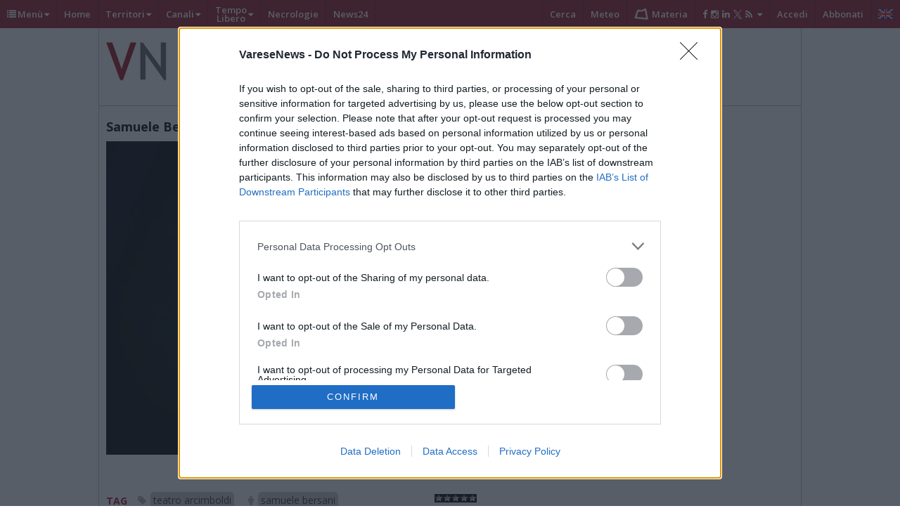

--- FILE ---
content_type: text/html; charset=UTF-8
request_url: https://www.varesenews.it/photogallery/samuele-bersani-in-concerto-al-teatro-arcimboldi-di-milano/
body_size: 26502
content:
<!DOCTYPE html>
<html lang="it" class="no-js">
<head>
<meta content="text/html; charset=UTF-8" name="Content-Type" />
<title>Samuele Bersani in concerto al Teatro Arcimboldi di Milano - VareseNews - Foto</title>
            <meta name="image_thumb_src"
                  content="https://www.varesenews.it/photogallery_new/images/2024/04/samuele-bersani-in-concerto-al-teatro-arcimboldi-di-milano-1629456.610x431.jpg">
            <meta name="thumb"
                  content="https://www.varesenews.it/photogallery_new/images/2024/04/samuele-bersani-in-concerto-al-teatro-arcimboldi-di-milano-1629456.610x431.jpg">
            <meta property="og:image"
                  content="https://www.varesenews.it/photogallery_new/images/2024/04/samuele-bersani-in-concerto-al-teatro-arcimboldi-di-milano-1629456.610x431.jpg"/>
            <meta property="og:image:type" content="image/jpeg">
            <meta property="og:image:width" content="610">
            <meta property="og:image:height" content="431">
            <meta name="twitter:image"
                  content="https://www.varesenews.it/photogallery_new/images/2024/04/samuele-bersani-in-concerto-al-teatro-arcimboldi-di-milano-1629456.610x431.jpg">
            	<meta name='robots' content='index, follow, max-image-preview:large, max-snippet:-1, max-video-preview:-1' />

	<!-- This site is optimized with the Yoast SEO plugin v20.1 - https://yoast.com/wordpress/plugins/seo/ -->
	<meta name="description" content="Samuele Bersani live al Teatro Arcimboldi di Milano per un&#039;intera tournée con Orchestra  Foto di Raffaele Della Pace " />
	<link rel="canonical" href="https://www.varesenews.it/photogallery/samuele-bersani-in-concerto-al-teatro-arcimboldi-di-milano/" />
	<meta property="og:locale" content="it_IT" />
	<meta property="og:type" content="article" />
	<meta property="og:title" content="Samuele Bersani in concerto al Teatro Arcimboldi di Milano - VareseNews - Foto" />
	<meta property="og:description" content="Samuele Bersani live al Teatro Arcimboldi di Milano per un&#039;intera tournée con Orchestra  Foto di Raffaele Della Pace " />
	<meta property="og:url" content="https://www.varesenews.it/photogallery/samuele-bersani-in-concerto-al-teatro-arcimboldi-di-milano/" />
	<meta property="og:site_name" content="VareseNews" />
	<meta property="article:publisher" content="https://www.facebook.com/varesenews/" />
	<meta property="article:modified_time" content="2024-04-03T06:23:10+00:00" />
	<meta name="twitter:card" content="summary_large_image" />
	<meta name="twitter:site" content="@varesenews" />
	<meta name="twitter:label1" content="Tempo di lettura stimato" />
	<meta name="twitter:data1" content="1 minuto" />
	<script type="application/ld+json" class="yoast-schema-graph">{"@context":"https://schema.org","@graph":[{"@type":"WebPage","@id":"https://www.varesenews.it/photogallery/samuele-bersani-in-concerto-al-teatro-arcimboldi-di-milano/","url":"https://www.varesenews.it/photogallery/samuele-bersani-in-concerto-al-teatro-arcimboldi-di-milano/","name":"Samuele Bersani in concerto al Teatro Arcimboldi di Milano - VareseNews - Foto","isPartOf":{"@id":"https://www.varesenews.it/#website"},"datePublished":"2024-04-03T06:21:29+00:00","dateModified":"2024-04-03T06:23:10+00:00","description":"Samuele Bersani live al Teatro Arcimboldi di Milano per un'intera tournée con Orchestra Foto di Raffaele Della Pace ","breadcrumb":{"@id":"https://www.varesenews.it/photogallery/samuele-bersani-in-concerto-al-teatro-arcimboldi-di-milano/#breadcrumb"},"inLanguage":"it-IT","potentialAction":[{"@type":"ReadAction","target":["https://www.varesenews.it/photogallery/samuele-bersani-in-concerto-al-teatro-arcimboldi-di-milano/"]}]},{"@type":"BreadcrumbList","@id":"https://www.varesenews.it/photogallery/samuele-bersani-in-concerto-al-teatro-arcimboldi-di-milano/#breadcrumb","itemListElement":[{"@type":"ListItem","position":1,"name":"VN","item":"https://www.varesenews.it/"},{"@type":"ListItem","position":2,"name":"milano","item":"https://www.varesenews.it/citta/milano/"},{"@type":"ListItem","position":3,"name":"Samuele Bersani in concerto al Teatro Arcimboldi di Milano"}]},{"@type":"WebSite","@id":"https://www.varesenews.it/#website","url":"https://www.varesenews.it/","name":"VareseNews","description":"","publisher":{"@id":"https://www.varesenews.it/#organization"},"potentialAction":[{"@type":"SearchAction","target":{"@type":"EntryPoint","urlTemplate":"https://www.varesenews.it/?s={search_term_string}"},"query-input":"required name=search_term_string"}],"inLanguage":"it-IT"},{"@type":"Organization","@id":"https://www.varesenews.it/#organization","name":"VareseWeb Srl","url":"https://www.varesenews.it/","logo":{"@type":"ImageObject","inLanguage":"it-IT","@id":"https://www.varesenews.it/#/schema/logo/image/","url":"https://www.varesenews.it/wp-content/uploads/2023/08/VARESEWEB.png","contentUrl":"https://www.varesenews.it/wp-content/uploads/2023/08/VARESEWEB.png","width":304,"height":304,"caption":"VareseWeb Srl"},"image":{"@id":"https://www.varesenews.it/#/schema/logo/image/"},"sameAs":["https://www.facebook.com/varesenews/","https://twitter.com/varesenews","https://instagram.com/varesenews/"]}]}</script>
	<!-- / Yoast SEO plugin. -->


<script type="text/javascript">
/* <![CDATA[ */
window._wpemojiSettings = {"baseUrl":"https:\/\/s.w.org\/images\/core\/emoji\/14.0.0\/72x72\/","ext":".png","svgUrl":"https:\/\/s.w.org\/images\/core\/emoji\/14.0.0\/svg\/","svgExt":".svg","source":{"concatemoji":"https:\/\/www.varesenews.it\/wp-includes\/js\/wp-emoji-release.min.js?ver=6.4.2"}};
/*! This file is auto-generated */
!function(i,n){var o,s,e;function c(e){try{var t={supportTests:e,timestamp:(new Date).valueOf()};sessionStorage.setItem(o,JSON.stringify(t))}catch(e){}}function p(e,t,n){e.clearRect(0,0,e.canvas.width,e.canvas.height),e.fillText(t,0,0);var t=new Uint32Array(e.getImageData(0,0,e.canvas.width,e.canvas.height).data),r=(e.clearRect(0,0,e.canvas.width,e.canvas.height),e.fillText(n,0,0),new Uint32Array(e.getImageData(0,0,e.canvas.width,e.canvas.height).data));return t.every(function(e,t){return e===r[t]})}function u(e,t,n){switch(t){case"flag":return n(e,"\ud83c\udff3\ufe0f\u200d\u26a7\ufe0f","\ud83c\udff3\ufe0f\u200b\u26a7\ufe0f")?!1:!n(e,"\ud83c\uddfa\ud83c\uddf3","\ud83c\uddfa\u200b\ud83c\uddf3")&&!n(e,"\ud83c\udff4\udb40\udc67\udb40\udc62\udb40\udc65\udb40\udc6e\udb40\udc67\udb40\udc7f","\ud83c\udff4\u200b\udb40\udc67\u200b\udb40\udc62\u200b\udb40\udc65\u200b\udb40\udc6e\u200b\udb40\udc67\u200b\udb40\udc7f");case"emoji":return!n(e,"\ud83e\udef1\ud83c\udffb\u200d\ud83e\udef2\ud83c\udfff","\ud83e\udef1\ud83c\udffb\u200b\ud83e\udef2\ud83c\udfff")}return!1}function f(e,t,n){var r="undefined"!=typeof WorkerGlobalScope&&self instanceof WorkerGlobalScope?new OffscreenCanvas(300,150):i.createElement("canvas"),a=r.getContext("2d",{willReadFrequently:!0}),o=(a.textBaseline="top",a.font="600 32px Arial",{});return e.forEach(function(e){o[e]=t(a,e,n)}),o}function t(e){var t=i.createElement("script");t.src=e,t.defer=!0,i.head.appendChild(t)}"undefined"!=typeof Promise&&(o="wpEmojiSettingsSupports",s=["flag","emoji"],n.supports={everything:!0,everythingExceptFlag:!0},e=new Promise(function(e){i.addEventListener("DOMContentLoaded",e,{once:!0})}),new Promise(function(t){var n=function(){try{var e=JSON.parse(sessionStorage.getItem(o));if("object"==typeof e&&"number"==typeof e.timestamp&&(new Date).valueOf()<e.timestamp+604800&&"object"==typeof e.supportTests)return e.supportTests}catch(e){}return null}();if(!n){if("undefined"!=typeof Worker&&"undefined"!=typeof OffscreenCanvas&&"undefined"!=typeof URL&&URL.createObjectURL&&"undefined"!=typeof Blob)try{var e="postMessage("+f.toString()+"("+[JSON.stringify(s),u.toString(),p.toString()].join(",")+"));",r=new Blob([e],{type:"text/javascript"}),a=new Worker(URL.createObjectURL(r),{name:"wpTestEmojiSupports"});return void(a.onmessage=function(e){c(n=e.data),a.terminate(),t(n)})}catch(e){}c(n=f(s,u,p))}t(n)}).then(function(e){for(var t in e)n.supports[t]=e[t],n.supports.everything=n.supports.everything&&n.supports[t],"flag"!==t&&(n.supports.everythingExceptFlag=n.supports.everythingExceptFlag&&n.supports[t]);n.supports.everythingExceptFlag=n.supports.everythingExceptFlag&&!n.supports.flag,n.DOMReady=!1,n.readyCallback=function(){n.DOMReady=!0}}).then(function(){return e}).then(function(){var e;n.supports.everything||(n.readyCallback(),(e=n.source||{}).concatemoji?t(e.concatemoji):e.wpemoji&&e.twemoji&&(t(e.twemoji),t(e.wpemoji)))}))}((window,document),window._wpemojiSettings);
/* ]]> */
</script>
<link rel='stylesheet' id='swg-style-css' href='https://www.varesenews.it/wp-content/plugins/edinet-swg/assets/css/style.css?ver=1672505068' type='text/css' media='all' />
<style id='wp-emoji-styles-inline-css' type='text/css'>

	img.wp-smiley, img.emoji {
		display: inline !important;
		border: none !important;
		box-shadow: none !important;
		height: 1em !important;
		width: 1em !important;
		margin: 0 0.07em !important;
		vertical-align: -0.1em !important;
		background: none !important;
		padding: 0 !important;
	}
</style>
<style id='classic-theme-styles-inline-css' type='text/css'>
/*! This file is auto-generated */
.wp-block-button__link{color:#fff;background-color:#32373c;border-radius:9999px;box-shadow:none;text-decoration:none;padding:calc(.667em + 2px) calc(1.333em + 2px);font-size:1.125em}.wp-block-file__button{background:#32373c;color:#fff;text-decoration:none}
</style>
<style id='global-styles-inline-css' type='text/css'>
body{--wp--preset--color--black: #000000;--wp--preset--color--cyan-bluish-gray: #abb8c3;--wp--preset--color--white: #ffffff;--wp--preset--color--pale-pink: #f78da7;--wp--preset--color--vivid-red: #cf2e2e;--wp--preset--color--luminous-vivid-orange: #ff6900;--wp--preset--color--luminous-vivid-amber: #fcb900;--wp--preset--color--light-green-cyan: #7bdcb5;--wp--preset--color--vivid-green-cyan: #00d084;--wp--preset--color--pale-cyan-blue: #8ed1fc;--wp--preset--color--vivid-cyan-blue: #0693e3;--wp--preset--color--vivid-purple: #9b51e0;--wp--preset--gradient--vivid-cyan-blue-to-vivid-purple: linear-gradient(135deg,rgba(6,147,227,1) 0%,rgb(155,81,224) 100%);--wp--preset--gradient--light-green-cyan-to-vivid-green-cyan: linear-gradient(135deg,rgb(122,220,180) 0%,rgb(0,208,130) 100%);--wp--preset--gradient--luminous-vivid-amber-to-luminous-vivid-orange: linear-gradient(135deg,rgba(252,185,0,1) 0%,rgba(255,105,0,1) 100%);--wp--preset--gradient--luminous-vivid-orange-to-vivid-red: linear-gradient(135deg,rgba(255,105,0,1) 0%,rgb(207,46,46) 100%);--wp--preset--gradient--very-light-gray-to-cyan-bluish-gray: linear-gradient(135deg,rgb(238,238,238) 0%,rgb(169,184,195) 100%);--wp--preset--gradient--cool-to-warm-spectrum: linear-gradient(135deg,rgb(74,234,220) 0%,rgb(151,120,209) 20%,rgb(207,42,186) 40%,rgb(238,44,130) 60%,rgb(251,105,98) 80%,rgb(254,248,76) 100%);--wp--preset--gradient--blush-light-purple: linear-gradient(135deg,rgb(255,206,236) 0%,rgb(152,150,240) 100%);--wp--preset--gradient--blush-bordeaux: linear-gradient(135deg,rgb(254,205,165) 0%,rgb(254,45,45) 50%,rgb(107,0,62) 100%);--wp--preset--gradient--luminous-dusk: linear-gradient(135deg,rgb(255,203,112) 0%,rgb(199,81,192) 50%,rgb(65,88,208) 100%);--wp--preset--gradient--pale-ocean: linear-gradient(135deg,rgb(255,245,203) 0%,rgb(182,227,212) 50%,rgb(51,167,181) 100%);--wp--preset--gradient--electric-grass: linear-gradient(135deg,rgb(202,248,128) 0%,rgb(113,206,126) 100%);--wp--preset--gradient--midnight: linear-gradient(135deg,rgb(2,3,129) 0%,rgb(40,116,252) 100%);--wp--preset--font-size--small: 13px;--wp--preset--font-size--medium: 20px;--wp--preset--font-size--large: 36px;--wp--preset--font-size--x-large: 42px;--wp--preset--spacing--20: 0.44rem;--wp--preset--spacing--30: 0.67rem;--wp--preset--spacing--40: 1rem;--wp--preset--spacing--50: 1.5rem;--wp--preset--spacing--60: 2.25rem;--wp--preset--spacing--70: 3.38rem;--wp--preset--spacing--80: 5.06rem;--wp--preset--shadow--natural: 6px 6px 9px rgba(0, 0, 0, 0.2);--wp--preset--shadow--deep: 12px 12px 50px rgba(0, 0, 0, 0.4);--wp--preset--shadow--sharp: 6px 6px 0px rgba(0, 0, 0, 0.2);--wp--preset--shadow--outlined: 6px 6px 0px -3px rgba(255, 255, 255, 1), 6px 6px rgba(0, 0, 0, 1);--wp--preset--shadow--crisp: 6px 6px 0px rgba(0, 0, 0, 1);}:where(.is-layout-flex){gap: 0.5em;}:where(.is-layout-grid){gap: 0.5em;}body .is-layout-flow > .alignleft{float: left;margin-inline-start: 0;margin-inline-end: 2em;}body .is-layout-flow > .alignright{float: right;margin-inline-start: 2em;margin-inline-end: 0;}body .is-layout-flow > .aligncenter{margin-left: auto !important;margin-right: auto !important;}body .is-layout-constrained > .alignleft{float: left;margin-inline-start: 0;margin-inline-end: 2em;}body .is-layout-constrained > .alignright{float: right;margin-inline-start: 2em;margin-inline-end: 0;}body .is-layout-constrained > .aligncenter{margin-left: auto !important;margin-right: auto !important;}body .is-layout-constrained > :where(:not(.alignleft):not(.alignright):not(.alignfull)){max-width: var(--wp--style--global--content-size);margin-left: auto !important;margin-right: auto !important;}body .is-layout-constrained > .alignwide{max-width: var(--wp--style--global--wide-size);}body .is-layout-flex{display: flex;}body .is-layout-flex{flex-wrap: wrap;align-items: center;}body .is-layout-flex > *{margin: 0;}body .is-layout-grid{display: grid;}body .is-layout-grid > *{margin: 0;}:where(.wp-block-columns.is-layout-flex){gap: 2em;}:where(.wp-block-columns.is-layout-grid){gap: 2em;}:where(.wp-block-post-template.is-layout-flex){gap: 1.25em;}:where(.wp-block-post-template.is-layout-grid){gap: 1.25em;}.has-black-color{color: var(--wp--preset--color--black) !important;}.has-cyan-bluish-gray-color{color: var(--wp--preset--color--cyan-bluish-gray) !important;}.has-white-color{color: var(--wp--preset--color--white) !important;}.has-pale-pink-color{color: var(--wp--preset--color--pale-pink) !important;}.has-vivid-red-color{color: var(--wp--preset--color--vivid-red) !important;}.has-luminous-vivid-orange-color{color: var(--wp--preset--color--luminous-vivid-orange) !important;}.has-luminous-vivid-amber-color{color: var(--wp--preset--color--luminous-vivid-amber) !important;}.has-light-green-cyan-color{color: var(--wp--preset--color--light-green-cyan) !important;}.has-vivid-green-cyan-color{color: var(--wp--preset--color--vivid-green-cyan) !important;}.has-pale-cyan-blue-color{color: var(--wp--preset--color--pale-cyan-blue) !important;}.has-vivid-cyan-blue-color{color: var(--wp--preset--color--vivid-cyan-blue) !important;}.has-vivid-purple-color{color: var(--wp--preset--color--vivid-purple) !important;}.has-black-background-color{background-color: var(--wp--preset--color--black) !important;}.has-cyan-bluish-gray-background-color{background-color: var(--wp--preset--color--cyan-bluish-gray) !important;}.has-white-background-color{background-color: var(--wp--preset--color--white) !important;}.has-pale-pink-background-color{background-color: var(--wp--preset--color--pale-pink) !important;}.has-vivid-red-background-color{background-color: var(--wp--preset--color--vivid-red) !important;}.has-luminous-vivid-orange-background-color{background-color: var(--wp--preset--color--luminous-vivid-orange) !important;}.has-luminous-vivid-amber-background-color{background-color: var(--wp--preset--color--luminous-vivid-amber) !important;}.has-light-green-cyan-background-color{background-color: var(--wp--preset--color--light-green-cyan) !important;}.has-vivid-green-cyan-background-color{background-color: var(--wp--preset--color--vivid-green-cyan) !important;}.has-pale-cyan-blue-background-color{background-color: var(--wp--preset--color--pale-cyan-blue) !important;}.has-vivid-cyan-blue-background-color{background-color: var(--wp--preset--color--vivid-cyan-blue) !important;}.has-vivid-purple-background-color{background-color: var(--wp--preset--color--vivid-purple) !important;}.has-black-border-color{border-color: var(--wp--preset--color--black) !important;}.has-cyan-bluish-gray-border-color{border-color: var(--wp--preset--color--cyan-bluish-gray) !important;}.has-white-border-color{border-color: var(--wp--preset--color--white) !important;}.has-pale-pink-border-color{border-color: var(--wp--preset--color--pale-pink) !important;}.has-vivid-red-border-color{border-color: var(--wp--preset--color--vivid-red) !important;}.has-luminous-vivid-orange-border-color{border-color: var(--wp--preset--color--luminous-vivid-orange) !important;}.has-luminous-vivid-amber-border-color{border-color: var(--wp--preset--color--luminous-vivid-amber) !important;}.has-light-green-cyan-border-color{border-color: var(--wp--preset--color--light-green-cyan) !important;}.has-vivid-green-cyan-border-color{border-color: var(--wp--preset--color--vivid-green-cyan) !important;}.has-pale-cyan-blue-border-color{border-color: var(--wp--preset--color--pale-cyan-blue) !important;}.has-vivid-cyan-blue-border-color{border-color: var(--wp--preset--color--vivid-cyan-blue) !important;}.has-vivid-purple-border-color{border-color: var(--wp--preset--color--vivid-purple) !important;}.has-vivid-cyan-blue-to-vivid-purple-gradient-background{background: var(--wp--preset--gradient--vivid-cyan-blue-to-vivid-purple) !important;}.has-light-green-cyan-to-vivid-green-cyan-gradient-background{background: var(--wp--preset--gradient--light-green-cyan-to-vivid-green-cyan) !important;}.has-luminous-vivid-amber-to-luminous-vivid-orange-gradient-background{background: var(--wp--preset--gradient--luminous-vivid-amber-to-luminous-vivid-orange) !important;}.has-luminous-vivid-orange-to-vivid-red-gradient-background{background: var(--wp--preset--gradient--luminous-vivid-orange-to-vivid-red) !important;}.has-very-light-gray-to-cyan-bluish-gray-gradient-background{background: var(--wp--preset--gradient--very-light-gray-to-cyan-bluish-gray) !important;}.has-cool-to-warm-spectrum-gradient-background{background: var(--wp--preset--gradient--cool-to-warm-spectrum) !important;}.has-blush-light-purple-gradient-background{background: var(--wp--preset--gradient--blush-light-purple) !important;}.has-blush-bordeaux-gradient-background{background: var(--wp--preset--gradient--blush-bordeaux) !important;}.has-luminous-dusk-gradient-background{background: var(--wp--preset--gradient--luminous-dusk) !important;}.has-pale-ocean-gradient-background{background: var(--wp--preset--gradient--pale-ocean) !important;}.has-electric-grass-gradient-background{background: var(--wp--preset--gradient--electric-grass) !important;}.has-midnight-gradient-background{background: var(--wp--preset--gradient--midnight) !important;}.has-small-font-size{font-size: var(--wp--preset--font-size--small) !important;}.has-medium-font-size{font-size: var(--wp--preset--font-size--medium) !important;}.has-large-font-size{font-size: var(--wp--preset--font-size--large) !important;}.has-x-large-font-size{font-size: var(--wp--preset--font-size--x-large) !important;}
.wp-block-navigation a:where(:not(.wp-element-button)){color: inherit;}
:where(.wp-block-post-template.is-layout-flex){gap: 1.25em;}:where(.wp-block-post-template.is-layout-grid){gap: 1.25em;}
:where(.wp-block-columns.is-layout-flex){gap: 2em;}:where(.wp-block-columns.is-layout-grid){gap: 2em;}
.wp-block-pullquote{font-size: 1.5em;line-height: 1.6;}
</style>
<style id='woocommerce-inline-inline-css' type='text/css'>
.woocommerce form .form-row .required { visibility: visible; }
</style>
<link rel='stylesheet' id='wp-postratings-css' href='https://www.varesenews.it/wp-content/plugins/wp-postratings/css/postratings-css.css?ver=1.90' type='text/css' media='all' />
<link rel='stylesheet' id='commons-styles-css' href='https://www.varesenews.it/wp-content/themes/editheme/css/commons.css?ver=1764294674' type='text/css' media='all' />
<script type="text/javascript">
            window._nslDOMReady = function (callback) {
                if ( document.readyState === "complete" || document.readyState === "interactive" ) {
                    callback();
                } else {
                    document.addEventListener( "DOMContentLoaded", callback );
                }
            };
            </script><script type="text/javascript" src="https://www.varesenews.it/wp-includes/js/jquery/jquery.min.js?ver=3.7.1" id="jquery-core-js"></script>
<script type="text/javascript" src="https://www.varesenews.it/wp-includes/js/jquery/jquery-migrate.min.js?ver=3.4.1" id="jquery-migrate-js"></script>
<link rel="https://api.w.org/" href="https://www.varesenews.it/swgapi/v1/" /><link rel="EditURI" type="application/rsd+xml" title="RSD" href="https://www.varesenews.it/xmlrpc.php?rsd" />
<link rel='shortlink' href='https://www.varesenews.it/?p=1889565' />
<link rel="alternate" type="application/json+oembed" href="https://www.varesenews.it/swgapi/v1/oembed/1.0/embed?url=https%3A%2F%2Fwww.varesenews.it%2Fphotogallery%2Fsamuele-bersani-in-concerto-al-teatro-arcimboldi-di-milano%2F" />
<link rel="alternate" type="text/xml+oembed" href="https://www.varesenews.it/swgapi/v1/oembed/1.0/embed?url=https%3A%2F%2Fwww.varesenews.it%2Fphotogallery%2Fsamuele-bersani-in-concerto-al-teatro-arcimboldi-di-milano%2F&#038;format=xml" />
<link href="https://fonts.googleapis.com/css2?family=Open+Sans:wght@400;700&family=DM+Sans:ital,wght@0,400;0,700;1,400&display=swap" rel="stylesheet">    <style type="text/css">

        :root {

            --titoli-font: Arial,'Helvetica Neue',Helvetica,sans-serif;
            --controlli-font: "Open Sans", sans-serif;
            --testo-font: 'DM Sans', sans-serif;;

        }


    </style>	<script>
	    window.env = window.env || {};
        window.passwordlessLoginBackendData = {
          restUrlBasePrefix: "swgapi/v1/passwordlesslogin",
          restUrlUsersGet: "get",
          restUrlUsersRegister: "register",
        }
	</script>
		<script>
	    window.env = window.env || {};
        // window.vnPaidContentData = {};
        window.vnPaidContentData = {
          appMode: "development",
          baseName: "acquisti",
          wooCommerceProducts: {"productUserPaidJob":"1929429","productUserPaidEvent":"1929426","productUserPaidCustom":""},
          wooCommerceCreds: "Y2tfYTYzNTZhOTdkMmU0M2Q1YmZkZTM0MjQ4NWQ1ZjE2ZjQwYWQzYjI3NDpjc19lNjlhN2UzNTFhZjAzYWZjYzZjNGNhOTJiNmYyYzhlYmQwMjgzY2Qy",
          restUrlBasePrefix: "swgapi/v1",
          restUrlWcBase: "wc/v3",
          payPalClientId: "AQ6WaMs_2omripeiNjL5IVSdYdbdrbvyDxY3J8YY_Enft2ru2kc-t0LD1NC4Q7m7wjf_xiRoofiTUUpG",
          restUrlPaidContentPrefix: "vnuserpaidcontent",
          restUrlPaidContentSuffixOrder: "order",
          restUrlPaidContentSuffixUserByEmail: "userbyemail",
          restUrlPaidContentSuffixContent: "content"

        }
        
	</script>
	    <script>
        function vn_get_sezioni_dfp(){
            return 'photogallery';
        }
    </script>
    

    <script>
        (function(i,s,o,g,r,a,m){i['GoogleAnalyticsObject']=r;i[r]=i[r]||function(){
            (i[r].q=i[r].q||[]).push(arguments)},i[r].l=1*new Date();a=s.createElement(o),
            m=s.getElementsByTagName(o)[0];a.async=1;a.src=g;m.parentNode.insertBefore(a,m)
        })(window,document,'script','//www.google-analytics.com/analytics.js','ga');

        ga('create', 'UA-12650116-2', 'auto');

		
        ga('send', 'pageview', {
			            'dimension1':  'photogallery'   ,
            'dimension2':  'Adelia Brigo',
			            'dimension3':  'photogallery',

            'anonymizeIp': true
        });

		    </script>

    <!-- Google tag (gtag.js) Google Analytics 4 -->
    <script async src="https://www.googletagmanager.com/gtag/js?id=G-S1R6JQTWZ1"></script>
    <script>
        window.dataLayer = window.dataLayer || [];
        function gtag(){dataLayer.push(arguments);}
        gtag('js', new Date());

        const ga4ProperyId = 'G-S1R6JQTWZ1'

        gtag('config', ga4ProperyId,
          {
            'send_page_view': false,
            'debug_mode': false
          });

        gtag('event','page_view',
          {
            send_to: ga4ProperyId,
            page_title: document.title,
            page_location: document.location.href,
            page_path: document.location.pathname,
            author : 'Adelia Brigo',
            posttype : 'photogallery',
            sezione : 'photogallery',
            
          });
        

    </script>

    

	        <script>

            /*
             NUOVO TRACKER 24/01/2018
             START NON MODIFICARE
            */
            ;(function(s,o,c,i,a,l,b){if(!s[a]){s.gnSocialbeat=s.gnSocialbeat||[];
                s.gnSocialbeat.push(a);s[a]=function(){(s[a].q=s[a].q||[]).push(arguments)};
                s[a].q=s[a].q||[];l=o.createElement(c);b=o.getElementsByTagName(c)[0];l.async=1;
                l.src=i;b.parentNode.insertBefore(l,b)}}(window,document,"script",
                "//duu8lzqdm8tsz.cloudfront.net/websites/sb.js","__socialbeatTracker"));

            __socialbeatTracker('newTracker', 'sb', '', {appId: 'socialbeat.tracker.website'});

            /*
             END NON MODIFICARE
            */


            __socialbeatTracker('trackPageView', null, [
                {
                    "customer": {
                        "id": "0f46ee3c-cde6-11e7-abbf-066fcdf7d4f2", // Non modificare
                        "site": {"name": "varesenews.it"}, // Non modificare
                    },
                    "content": {
                        "story_id": "1889565", // Se avete un id interno di riferimento alla storia che volete mantenere
                        "published": "2024-04-03T08:21:29+02:00", // Data di pubblicazione
                        "type":"photogallery", // ['leaf','home','section'] -> leaf = articolo, section=sezione, home=home

                        "section": "photogallery", // Potete mettere quello che volete, rappresenta il nome della sezione, se esiste
                        "counters": {"words": "21", "images": "0" , "comments": "0" }, // Contatori vari, possono essere utili per vedere poi relazioni sulla qualità
                        "paywall": {"model": "free", "enabled": 0}, // Per ora mettete così su tutto

                        "places": [{"city": {"name": "milano" }}], // Array di luoghi

                        "tags": [""], // Tags

                        "authors": [ {"id": "32", "first_name": "Adelia", "last_name": "Brigo"  } ] // Array di autori

                    }
                }
            ]);


        </script>
	
    <!--Echobox: Social Manager  -->
    <script async id="ebx" src="//applets.ebxcdn.com/ebx.js"></script>

    <!-- Ahrefs Web Analytics -->
    <script src="https://analytics.ahrefs.com/analytics.js" data-key="QXd68wVFWNEYFIr4pYofEg" async></script>

    	<script type="application/ld+json">
		{
			"@context": "http://schema.org",
			"@type": "NewsMediaOrganization",
			"name": "VareseNews",
			"logo":   {
				"@type": "ImageObject",
				"url": "https://www.varesenews.it/wp-content/themes/editheme/img/logo-varese-news-square.png",
				"width": 1024,
				"height": 1024
			},
			"sameAs":   [
				"https://www.facebook.com/varesenews/",
				"https://twitter.com/varesenews",
				"https://www.instagram.com/varesenews/",
				"https://it.wikipedia.org/wiki/VareseNews"
			],
			"foundingDate": "1997-10-01",
			"url": "https://www.varesenews.it/",
			"slogan": "il quotidiano online della provincia di Varese",
			"contactPoint":   [
				{
					"@type": "ContactPoint",
					"contactType": "Public Engagement",
					"email": "redazione@varesenews.it",
					"telephone": "+390332873094",
					"url": "https://www.varesenews.it/informativa-privacy/"
				}
			]
		}
	</script>
		<noscript><style>.woocommerce-product-gallery{ opacity: 1 !important; }</style></noscript>
	<script>var swgapi_settings = {"swgapi_et_prefix":"et2","swg_enabled_levels":[{"name":"zeroads","ads":[".adunit",".pct-banner",".edibanner",".four_w_network",".self-banner",".teads-inread"],"skus":["month_contrib_level_2","year_contrib_level_2"]},{"name":"contrib","ads":[".four_w_network","#SELF-MR2","#SELF-MR3",".teads-inread"],"skus":["month_contrib_level_1","year_contrib_level_1"]}],"swg_carousel":"subscriptions","swg_page_profile":"https:\/\/www.varesenews.it\/modifica-dati-nocache\/","root":"https:\/\/www.varesenews.it\/swgapi\/v1\/","nonce":"5441cda591"}</script>
<script type="application/ld+json">
    {
        "@context": "http://schema.org",
        "@type": "NewsArticle",
        "isAccessibleForFree": false,
        "publisher": {
            "@type": "Organization",
            "name": "Vareseweb Srl",
            "@id": "varesenews.it",
            "logo": {
                "@type": "ImageObject",
                "url": "https://www.varesenews.it/wp-content/themes/editheme/img/logo-varese-news-plus.jpg"
            }
        },
        "isPartOf": {
            "@type": ["CreativeWork", "Product"],
            "name" : "Vareseweb Srl",
            "productID": "varesenews.it:contrib"
        }
            }
</script><style type="text/css">div.nsl-container[data-align="left"] {
    text-align: left;
}

div.nsl-container[data-align="center"] {
    text-align: center;
}

div.nsl-container[data-align="right"] {
    text-align: right;
}


div.nsl-container div.nsl-container-buttons a[data-plugin="nsl"] {
    text-decoration: none;
    box-shadow: none;
    border: 0;
}

div.nsl-container .nsl-container-buttons {
    display: flex;
    padding: 5px 0;
}

div.nsl-container.nsl-container-block .nsl-container-buttons {
    display: inline-grid;
    grid-template-columns: minmax(145px, auto);
}

div.nsl-container-block-fullwidth .nsl-container-buttons {
    flex-flow: column;
    align-items: center;
}

div.nsl-container-block-fullwidth .nsl-container-buttons a,
div.nsl-container-block .nsl-container-buttons a {
    flex: 1 1 auto;
    display: block;
    margin: 5px 0;
    width: 100%;
}

div.nsl-container-inline {
    margin: -5px;
    text-align: left;
}

div.nsl-container-inline .nsl-container-buttons {
    justify-content: center;
    flex-wrap: wrap;
}

div.nsl-container-inline .nsl-container-buttons a {
    margin: 5px;
    display: inline-block;
}

div.nsl-container-grid .nsl-container-buttons {
    flex-flow: row;
    align-items: center;
    flex-wrap: wrap;
}

div.nsl-container-grid .nsl-container-buttons a {
    flex: 1 1 auto;
    display: block;
    margin: 5px;
    max-width: 280px;
    width: 100%;
}

@media only screen and (min-width: 650px) {
    div.nsl-container-grid .nsl-container-buttons a {
        width: auto;
    }
}

div.nsl-container .nsl-button {
    cursor: pointer;
    vertical-align: top;
    border-radius: 4px;
}

div.nsl-container .nsl-button-default {
    color: #fff;
    display: flex;
}

div.nsl-container .nsl-button-icon {
    display: inline-block;
}

div.nsl-container .nsl-button-svg-container {
    flex: 0 0 auto;
    padding: 8px;
    display: flex;
    align-items: center;
}

div.nsl-container svg {
    height: 24px;
    width: 24px;
    vertical-align: top;
}

div.nsl-container .nsl-button-default div.nsl-button-label-container {
    margin: 0 24px 0 12px;
    padding: 10px 0;
    font-family: Helvetica, Arial, sans-serif;
    font-size: 16px;
    line-height: 20px;
    letter-spacing: .25px;
    overflow: hidden;
    text-align: center;
    text-overflow: clip;
    white-space: nowrap;
    flex: 1 1 auto;
    -webkit-font-smoothing: antialiased;
    -moz-osx-font-smoothing: grayscale;
    text-transform: none;
    display: inline-block;
}

div.nsl-container .nsl-button-google[data-skin="dark"] .nsl-button-svg-container {
    margin: 1px;
    padding: 7px;
    border-radius: 3px;
    background: #fff;
}

div.nsl-container .nsl-button-google[data-skin="light"] {
    border-radius: 1px;
    box-shadow: 0 1px 5px 0 rgba(0, 0, 0, .25);
    color: RGBA(0, 0, 0, 0.54);
}

div.nsl-container .nsl-button-apple .nsl-button-svg-container {
    padding: 0 6px;
}

div.nsl-container .nsl-button-apple .nsl-button-svg-container svg {
    height: 40px;
    width: auto;
}

div.nsl-container .nsl-button-apple[data-skin="light"] {
    color: #000;
    box-shadow: 0 0 0 1px #000;
}

div.nsl-container .nsl-button-facebook[data-skin="white"] {
    color: #000;
    box-shadow: inset 0 0 0 1px #000;
}

div.nsl-container .nsl-button-facebook[data-skin="light"] {
    color: #1877F2;
    box-shadow: inset 0 0 0 1px #1877F2;
}

div.nsl-container .nsl-button-apple div.nsl-button-label-container {
    font-size: 17px;
    font-family: -apple-system, BlinkMacSystemFont, "Segoe UI", Roboto, Helvetica, Arial, sans-serif, "Apple Color Emoji", "Segoe UI Emoji", "Segoe UI Symbol";
}

div.nsl-container .nsl-button-slack div.nsl-button-label-container {
    font-size: 17px;
    font-family: -apple-system, BlinkMacSystemFont, "Segoe UI", Roboto, Helvetica, Arial, sans-serif, "Apple Color Emoji", "Segoe UI Emoji", "Segoe UI Symbol";
}

div.nsl-container .nsl-button-slack[data-skin="light"] {
    color: #000000;
    box-shadow: inset 0 0 0 1px #DDDDDD;
}

div.nsl-container .nsl-button-tiktok[data-skin="light"] {
    color: #161823;
    box-shadow: 0 0 0 1px rgba(22, 24, 35, 0.12);
}

.nsl-clear {
    clear: both;
}

.nsl-container {
    clear: both;
}

/*Button align start*/

div.nsl-container-inline[data-align="left"] .nsl-container-buttons {
    justify-content: flex-start;
}

div.nsl-container-inline[data-align="center"] .nsl-container-buttons {
    justify-content: center;
}

div.nsl-container-inline[data-align="right"] .nsl-container-buttons {
    justify-content: flex-end;
}


div.nsl-container-grid[data-align="left"] .nsl-container-buttons {
    justify-content: flex-start;
}

div.nsl-container-grid[data-align="center"] .nsl-container-buttons {
    justify-content: center;
}

div.nsl-container-grid[data-align="right"] .nsl-container-buttons {
    justify-content: flex-end;
}

div.nsl-container-grid[data-align="space-around"] .nsl-container-buttons {
    justify-content: space-around;
}

div.nsl-container-grid[data-align="space-between"] .nsl-container-buttons {
    justify-content: space-between;
}

/* Button align end*/

/* Redirect */

#nsl-redirect-overlay {
    display: flex;
    flex-direction: column;
    justify-content: center;
    align-items: center;
    position: fixed;
    z-index: 1000000;
    left: 0;
    top: 0;
    width: 100%;
    height: 100%;
    backdrop-filter: blur(1px);
    background-color: RGBA(0, 0, 0, .32);;
}

#nsl-redirect-overlay-container {
    display: flex;
    flex-direction: column;
    justify-content: center;
    align-items: center;
    background-color: white;
    padding: 30px;
    border-radius: 10px;
}

#nsl-redirect-overlay-spinner {
    content: '';
    display: block;
    margin: 20px;
    border: 9px solid RGBA(0, 0, 0, .6);
    border-top: 9px solid #fff;
    border-radius: 50%;
    box-shadow: inset 0 0 0 1px RGBA(0, 0, 0, .6), 0 0 0 1px RGBA(0, 0, 0, .6);
    width: 40px;
    height: 40px;
    animation: nsl-loader-spin 2s linear infinite;
}

@keyframes nsl-loader-spin {
    0% {
        transform: rotate(0deg)
    }
    to {
        transform: rotate(360deg)
    }
}

#nsl-redirect-overlay-title {
    font-family: -apple-system, BlinkMacSystemFont, "Segoe UI", Roboto, Oxygen-Sans, Ubuntu, Cantarell, "Helvetica Neue", sans-serif;
    font-size: 18px;
    font-weight: bold;
    color: #3C434A;
}

#nsl-redirect-overlay-text {
    font-family: -apple-system, BlinkMacSystemFont, "Segoe UI", Roboto, Oxygen-Sans, Ubuntu, Cantarell, "Helvetica Neue", sans-serif;
    text-align: center;
    font-size: 14px;
    color: #3C434A;
}

/* Redirect END*/</style>    <script type="text/javascript" src="/wp-content/themes/editheme/js/all-init.js?v=1672598784"></script>

    <meta name="facebook-domain-verification" content="bo1cb4ga2n3sypiabsv2sboy9eumig" />



<meta http-equiv="X-UA-Compatible" content="IE=edge" />
<link rel="stylesheet" href="https://www.varesenews.it/wp-content/themes/editheme/css/bootstrap.min.css" type="text/css" media="all" />
<link rel="stylesheet" href="https://www.varesenews.it/wp-content/themes/editheme/css/master/style.css?ver=1758146019" type="text/css" media="all" />
<link href='https://fonts.googleapis.com/css?family=Lato:300,400,700,900' rel='stylesheet' type='text/css'>
<link href='https://fonts.googleapis.com/css?family=Roboto+Slab:400,300,100,700' rel='stylesheet' type='text/css'>
<link href='https://fonts.googleapis.com/css?family=Open+Sans:400,600,700,300' rel='stylesheet' type='text/css'>
<link rel="apple-touch-icon" sizes="57x57" href="/wp-content/themes/editheme/img/favicon/apple-touch-icon-57x57.png">
<link rel="apple-touch-icon" sizes="60x60" href="/wp-content/themes/editheme/img/favicon/apple-touch-icon-60x60.png">
<link rel="apple-touch-icon" sizes="72x72" href="/wp-content/themes/editheme/img/favicon/apple-touch-icon-72x72.png">
<link rel="apple-touch-icon" sizes="76x76" href="/wp-content/themes/editheme/img/favicon/apple-touch-icon-76x76.png">
<link rel="apple-touch-icon" sizes="114x114" href="/wp-content/themes/editheme/img/favicon/apple-touch-icon-114x114.png">
<link rel="apple-touch-icon" sizes="120x120" href="/wp-content/themes/editheme/img/favicon/apple-touch-icon-120x120.png">
<link rel="apple-touch-icon" sizes="144x144" href="/wp-content/themes/editheme/img/favicon/apple-touch-icon-144x144.png">
<link rel="apple-touch-icon" sizes="152x152" href="/wp-content/themes/editheme/img/favicon/apple-touch-icon-152x152.png">
<link rel="apple-touch-icon" sizes="180x180" href="/wp-content/themes/editheme/img/favicon/apple-touch-icon-180x180.png">
<link rel="icon" type="image/png" href="/wp-content/themes/editheme/img/favicon/favicon-32x32.png" sizes="32x32">
<link rel="icon" type="image/png" href="/wp-content/themes/editheme/img/favicon/android-chrome-192x192.png" sizes="192x192">
<link rel="icon" type="image/png" href="/wp-content/themes/editheme/img/favicon/favicon-96x96.png" sizes="96x96">
<link rel="icon" type="image/png" href="/wp-content/themes/editheme/img/favicon/favicon-16x16.png" sizes="16x16">
<link rel="manifest" href="https://www.varesenews.it/wp-content/themes/editheme/img/favicon/manifest.json">
<meta name="msapplication-TileColor" content="#da532c">
<meta name="msapplication-TileImage" content="/mstile-144x144.png">
<meta name="theme-color" content="#ffffff">

<script>
        // (function() {
        //     var useSSL = 'https:' == document.location.protocol;
        //     var src = (useSSL ? 'https:' : 'http:') +
        //         '//www.googletagservices.com/tag/js/gpt.js';
        //     document.write('<scr' + 'ipt src="' + src + '"></scr' + 'ipt>');
        // })();
        var googletag = googletag || {};
        googletag.cmd = googletag.cmd || [];
    </script>

    <!-- Facebook Pixel Code -->
    <script>
        !function(f,b,e,v,n,t,s)
        {if(f.fbq)return;n=f.fbq=function(){n.callMethod?
            n.callMethod.apply(n,arguments):n.queue.push(arguments)};
            if(!f._fbq)f._fbq=n;n.push=n;n.loaded=!0;n.version='2.0';
            n.queue=[];t=b.createElement(e);t.async=!0;
            t.src=v;s=b.getElementsByTagName(e)[0];
            s.parentNode.insertBefore(t,s)}(window,document,'script',
            'https://connect.facebook.net/en_US/fbevents.js');
        fbq('init', '128934740994138');
        fbq('track', 'PageView');
    </script>
    <noscript>
        <img height="1" width="1" src="https://www.facebook.com/tr?id=128934740994138&ev=PageView&noscript=1"/>
    </noscript>
    <!-- End Facebook Pixel Code -->



<!-- RICHIESTA GIOVANNELLI 22/02/18-->
<script type="text/javascript"> _linkedin_data_partner_id = "251369"; </script><script type="text/javascript"> (function(){var s = document.getElementsByTagName("script")[0]; var b = document.createElement("script"); b.type = "text/javascript";b.async = true; b.src = "https://snap.licdn.com/li.lms-analytics/insight.min.js"; s.parentNode.insertBefore(b, s);})(); </script> <noscript> <img height="1" width="1" style="display:none;" alt="" src="https://dc.ads.linkedin.com/collect/?pid=251369&fmt=gif" /> </noscript>

        <script async src="//pagead2.googlesyndication.com/pagead/js/adsbygoogle.js"></script>
    <script>
        (adsbygoogle = window.adsbygoogle || []).push({
            google_ad_client: "ca-pub-4497435727402902",
            enable_page_level_ads: true
        });
    </script>
    
</head>
<body class="photogallery-template-default single single-photogallery postid-1889565 theme-editheme woocommerce-no-js photogallery-type-body">



<!-- non eroga pubblicita' dalle pagina anchio io sono abbonato -->
    <div style="  width: 0; height: 0" class="adunit" id="vn_skin" data-targeting='{"sezione":"photogallery","sito":"varesenews"}' data-dimensions="10x10"></div>

    <div style="  width: 0; height: 0" class="adunit" id="vn_intro" data-targeting='{"sezione":"photogallery","sito":"varesenews"}' data-dimensions="10x10"></div>

      <div style="  width: 0; height: 0" class="adunit" id="Desktop_Overlay_Footer" data-targeting='{"sezione":"photogallery","sito":"varesenews"}' data-dimensions="970x90"></div>


            <script type="text/javascript" defer src="https://cdn.adkaora.space/varesenews/generic/prod/adk-init.js"></script>
      <!-- AdKaora: Pushdown div -->
<!--      <div class="adk-slot push">-->
<!--          <div id="av-pushdown-wrapper"></div>-->
<!--          <div id="adk_init_pushdown" style="display: none"></div>-->
<!--      </div>-->
    

<header class="menu-top-bar">
	<nav class="main-menu">
		<!--Left section-->
		<ul class="left-main-menu">
			<li><a title="Menù" href="#" data-menu="sub-menu-main"><i class="fa fa-list"></i> Menù <i class="fa fa-caret-down"></i></a></li>
            <li><a title="Homepage" href="/">Home</a></li>
			<li><a title="Territori" href="#" data-menu="sub-menu-territori">Territori <i class="fa fa-caret-down"></i></a></li>
			<li><a title="Canali" href="#" data-menu="sub-menu-canali">Canali <i class="fa fa-caret-down"></i></a></li>
			<li><a title="Tempo Libero" href="#" data-menu="sub-menu-eventi">Tempo Libero <i class="fa fa-caret-down"></i></a></li>
			<li><a title="Necrologie" href="/necrologie/">Necrologie</a></li>
			<li><a title="News24" href="/news-24/">News24</a></li>
		</ul>
		<!--center section-->
		<div class="center-main-menu">
            <h6 id="web-today"></h6>
		</div>
		<!-- right section -->
		<ul class="right-main-menu">
            <li><a title="Cerca su VareseNews" href="/ricerca-avanzata/">Cerca</a></li>
            <li><a title="Meteo Varese e provincia" href="/previsioni-meteo-varese/">Meteo</a></li>
            <li><a title="Materia Spazio Libero" href="https://www.materiaspaziolibero.it/" target="_blank" class="menu-item-podcast"><img src="/wp-content/themes/editheme/img/logo-materia-notesto-43x35.png" alt="">Materia</a></li>
            <li><a title="Social Network VareseNews" href="#" data-menu="sub-menu-social" class="menu-item-social">
		            <i class="fa fa-facebook"></i>
		            <i class="fa fa-instagram"></i>
		            <i class="fa fa-linkedin"></i>
		            <svg class="twitter-x-logo-menu" width="12" height="13" viewBox="0 0 1200 1227" fill="none" xmlns="http://www.w3.org/2000/svg">
			            <path d="M714.163 519.284L1160.89 0H1055.03L667.137 450.887L357.328 0H0L468.492 681.821L0 1226.37H105.866L515.491 750.218L842.672 1226.37H1200L714.137 519.284H714.163ZM569.165 687.828L521.697 619.934L144.011 79.6944H306.615L611.412 515.685L658.88 583.579L1055.08 1150.3H892.476L569.165 687.854V687.828Z" fill="white"/>
		            </svg>
		            <i class="fa fa-rss"></i>
		            <i class="fa fa-caret-down"></i>
	            </a>
            </li>

            <li class="user-menu-login"><a  title="Accedi a VareseNews" href="#" data-toggle="modal" data-target="#login-modal">Accedi</a></li>

            <li class="user-menu-logged">
                <a data-menu="sub-menu-profile" class="user-menu-name" title="Menù Utente" href="#"></a>
            </li>

            <li><a title="Abbonati a VareseNews" href="/abbonati/">Abbonati</a></li>
            <li><a title="English Version" href="/category/canali-tematici/in-english/"><img src="/wp-content/themes/editheme/img/flag-eng.jpg" alt="English Version"></a></li>

		</ul>
	</nav>
	<nav class="sub-menu">
		<ul id="sub-menu-main">
			<li>
				<a title="Territori del varesotto" href="#">Territori</a>
				<ul class="sub-menu-vertical">
					<li><a title="Homepage" href="/">Prima Pagina</a></li>
					<li id="menu-item-63" class="menu-item menu-item-type-taxonomy menu-item-object-category menu-item-63"><a title="Varese Laghi" href="https://www.varesenews.it/category/aree-geografiche/varese-laghi/">Varese Laghi</a></li>
<li id="menu-item-57" class="menu-item menu-item-type-taxonomy menu-item-object-category menu-item-57"><a title="Gallarate Malpensa" href="https://www.varesenews.it/category/aree-geografiche/gallarate-malpensa/">Gallarate/Malpensa</a></li>
<li id="menu-item-56" class="menu-item menu-item-type-taxonomy menu-item-object-category menu-item-56"><a title="Busto Arsizio" href="https://www.varesenews.it/category/aree-geografiche/busto-arsizio-alto-milanese/">Busto Arsizio/Altomilanese</a></li>
<li id="menu-item-62" class="menu-item menu-item-type-taxonomy menu-item-object-category menu-item-62"><a title="Saronno Tradate" href="https://www.varesenews.it/category/aree-geografiche/saronno-tradate/">Saronno/Tradate</a></li>
<li id="menu-item-61" class="menu-item menu-item-type-taxonomy menu-item-object-category menu-item-61"><a title="Lombardia" href="https://www.varesenews.it/category/aree-geografiche/lombardia/">Lombardia</a></li>
<li id="menu-item-59" class="menu-item menu-item-type-taxonomy menu-item-object-category menu-item-59"><a title="Insubria" href="https://www.varesenews.it/category/aree-geografiche/canton-ticino-2/">Canton Ticino</a></li>
<li id="menu-item-60" class="menu-item menu-item-type-taxonomy menu-item-object-category menu-item-60"><a title="Italia Mondo" href="https://www.varesenews.it/category/aree-geografiche/italia-mondo/">Italia/Mondo</a></li>
<li id="menu-item-319300" class="menu-item menu-item-type-post_type menu-item-object-page menu-item-319300"><a title="Comuni" href="https://www.varesenews.it/i-comuni/">Tutti i comuni</a></li>
<li id="menu-item-1422639" class="menu-item menu-item-type-taxonomy menu-item-object-category menu-item-1422639"><a href="https://www.varesenews.it/category/canali-tematici/piu-varesenews/">+VareseNews</a></li>
				</ul>
			</li>

            <li>
                <a title="Canali Tematici" href="#">Canali</a>
                <ul class="sub-menu-vertical">
	                <li id="menu-item-1412972" class="menu-item menu-item-type-taxonomy menu-item-object-category menu-item-1412972"><a href="https://www.varesenews.it/category/canali-tematici/eventi-bambini/">Bambini</a></li>
<li id="menu-item-1412973" class="menu-item menu-item-type-taxonomy menu-item-object-category menu-item-1412973"><a href="https://www.varesenews.it/category/canali-tematici/cinema/">Cinema</a></li>
<li id="menu-item-1412974" class="menu-item menu-item-type-taxonomy menu-item-object-category menu-item-1412974"><a href="https://www.varesenews.it/category/canali-tematici/cultura-2/">Cultura</a></li>
<li id="menu-item-1412975" class="menu-item menu-item-type-taxonomy menu-item-object-category menu-item-1412975"><a href="https://www.varesenews.it/category/canali-tematici/sport/">Sport</a></li>
<li id="menu-item-1412976" class="menu-item menu-item-type-taxonomy menu-item-object-category menu-item-1412976"><a href="https://www.varesenews.it/category/canali-tematici/econews/">Econews</a></li>
<li id="menu-item-1412977" class="menu-item menu-item-type-taxonomy menu-item-object-category menu-item-1412977"><a href="https://www.varesenews.it/category/canali-tematici/economia-varese/">Economia</a></li>
<li id="menu-item-1412978" class="menu-item menu-item-type-taxonomy menu-item-object-category menu-item-1412978"><a href="https://www.varesenews.it/category/canali-tematici/lavoro-2/">Lavoro</a></li>
<li id="menu-item-1412979" class="menu-item menu-item-type-taxonomy menu-item-object-category menu-item-1412979"><a href="https://www.varesenews.it/category/canali-tematici/life/">Life</a></li>
<li id="menu-item-1441097" class="menu-item menu-item-type-taxonomy menu-item-object-category menu-item-1441097"><a href="https://www.varesenews.it/category/canali-tematici/musica-2/">Musica</a></li>
<li id="menu-item-1412980" class="menu-item menu-item-type-taxonomy menu-item-object-category menu-item-1412980"><a href="https://www.varesenews.it/category/canali-tematici/politica/">Politica</a></li>
<li id="menu-item-1412981" class="menu-item menu-item-type-taxonomy menu-item-object-category menu-item-1412981"><a href="https://www.varesenews.it/category/canali-tematici/salute/">Salute</a></li>
<li id="menu-item-1412982" class="menu-item menu-item-type-taxonomy menu-item-object-category menu-item-1412982"><a href="https://www.varesenews.it/category/canali-tematici/scienza-e-tecnologia/">Scienza e Tecnologia</a></li>
<li id="menu-item-1412984" class="menu-item menu-item-type-taxonomy menu-item-object-category menu-item-1412984"><a href="https://www.varesenews.it/category/canali-tematici/scuola-2/">Scuola</a></li>
<li id="menu-item-1412985" class="menu-item menu-item-type-taxonomy menu-item-object-category menu-item-1412985"><a href="https://www.varesenews.it/category/canali-tematici/universita-3/">Università</a></li>
<li id="menu-item-1412987" class="menu-item menu-item-type-taxonomy menu-item-object-category menu-item-1412987"><a href="https://www.varesenews.it/category/canali-tematici/turismo/">Turismo</a></li>
<li id="menu-item-1412988" class="menu-item menu-item-type-taxonomy menu-item-object-category menu-item-1412988"><a href="https://www.varesenews.it/category/canali-tematici/necrologie/">Articoli Necrologie</a></li>
                </ul>
            </li>

            <li>
                <a title="Eventi a Varese e provincia" href="#">Tempo Libero</a>
                <ul class="sub-menu-vertical">
	                
            <li><a title="Tempo Libero" href="https://www.varesenews.it/cosa-fare-varese-eventi/">Home</a></li>
            <li><a title="Agenda Oggi" href="https://www.varesenews.it/cosa-fare-oggi-varese-eventi/">Eventi di Oggi</a></li>
            <li><a title="Agenda domani" href="https://www.varesenews.it/cosa-fare-domani-varese-eventi/">Eventi di Domani</a></li>
            <li class="menu-evento-item border-bottom"><a title="Eventi del Weekend" href="https://www.varesenews.it/cosa-fare-weekend-varese-eventi/">Eventi del Weekend</a></li>
			                <li class="menu-evento-item cat-item"><a title="Bambini" href="/category-evento/eventi-bambini">Bambini</a></li>
			                <li class="menu-evento-item cat-item"><a title="Incontri" href="/category-evento/eventi-incontri">Incontri</a></li>
			                <li class="menu-evento-item cat-item"><a title="Materia" href="/category-evento/materia">Materia</a></li>
			                <li class="menu-evento-item cat-item"><a title="Mostre" href="/category-evento/eventi-mostre">Mostre</a></li>
			                <li class="menu-evento-item cat-item"><a title="Natale" href="/category-evento/natale-eventi">Natale</a></li>
			                <li class="menu-evento-item cat-item"><a title="Negozi, Locali e Ristoranti" href="/category-evento/negozi">Negozi, Locali e Ristoranti</a></li>
			                <li class="menu-evento-item cat-item"><a title="Sagre, Fiere e Feste" href="/category-evento/eventi-sagre-feste">Sagre, Fiere e Feste</a></li>
			                <li class="menu-evento-item cat-item"><a title="Spettacoli" href="/category-evento/eventi-spettacoli">Spettacoli</a></li>
			                <li class="menu-evento-item cat-item"><a title="Sport" href="/category-evento/sport">Sport</a></li>
			                <li class="menu-evento-item cat-item"><a title="Turismo, Gite ed Escursioni" href="/category-evento/turismo-gite-ed-escursioni">Turismo, Gite ed Escursioni</a></li>
			            <li class="menu-evento-item border-top"><a title="Organizzatori" href="https://www.varesenews.it/organizzatori/">Organizzatori</a></li>
            <li><a title="Location" href="https://www.varesenews.it/location/">Location</a></li>
            <li style="background-color: #9b1222"><a style="color: white;" title="Segnala Evento" href="https://www.varesenews.it/evento-nocache/">Segnala Evento</a></li>

                    </ul>
            </li>

            <li>
                <a title="Multimedia" href="#">Multimedia</a>
                <ul class="sub-menu-vertical">
	                <li id="menu-item-1413007" class="menu-item menu-item-type-post_type menu-item-object-page menu-item-1413007"><a href="https://www.varesenews.it/home-photogallery/">Gallerie Fotografiche</a></li>
<li id="menu-item-1413008" class="menu-item menu-item-type-post_type menu-item-object-page menu-item-1413008"><a href="https://www.varesenews.it/webtv/">WebTV</a></li>
<li id="menu-item-1413009" class="menu-item menu-item-type-custom menu-item-object-custom menu-item-1413009"><a href="http://live.varesenews.it/">Live</a></li>
<li id="menu-item-1413011" class="menu-item menu-item-type-post_type menu-item-object-page menu-item-1413011"><a href="https://www.varesenews.it/foto-del-giorno/">Foto del giorno</a></li>
<li id="menu-item-1413012" class="menu-item menu-item-type-custom menu-item-object-custom menu-item-1413012"><a href="https://www.spreaker.com/show/varesenews-podcast">Podcast</a></li>
                </ul>
            </li>

            <li>
                <a title="Comunità" href="#">Comunità</a>
                <ul class="sub-menu-vertical">
	                <li id="menu-item-1413101" class="menu-item menu-item-type-post_type menu-item-object-page menu-item-1413101"><a href="https://www.varesenews.it/comunita-varese-news/">Home</a></li>
<li id="menu-item-1413102" class="menu-item menu-item-type-post_type menu-item-object-page menu-item-1413102"><a href="https://www.varesenews.it/cosa-fare-varese-eventi/">Eventi</a></li>
<li id="menu-item-1413103" class="menu-item menu-item-type-post_type menu-item-object-page menu-item-1413103"><a href="https://www.varesenews.it/lettera-al-direttore-home/">Lettere al direttore</a></li>
<li id="menu-item-1413104" class="menu-item menu-item-type-post_type menu-item-object-page menu-item-1413104"><a href="https://www.varesenews.it/home-animali/">Animali</a></li>
<li id="menu-item-1413105" class="menu-item menu-item-type-post_type menu-item-object-page menu-item-1413105"><a href="https://www.varesenews.it/home-nascite/">Nascite</a></li>
<li id="menu-item-1413106" class="menu-item menu-item-type-post_type menu-item-object-page menu-item-1413106"><a href="https://www.varesenews.it/fotolettori-home/">Foto dei lettori</a></li>
<li id="menu-item-1413107" class="menu-item menu-item-type-post_type menu-item-object-page menu-item-1413107"><a href="https://www.varesenews.it/home-auguri/">Auguri</a></li>
<li id="menu-item-1413108" class="menu-item menu-item-type-post_type menu-item-object-page menu-item-1413108"><a href="https://www.varesenews.it/viaggi/">In Viaggio</a></li>
<li id="menu-item-1413109" class="menu-item menu-item-type-post_type menu-item-object-page menu-item-1413109"><a href="https://www.varesenews.it/matrimoni-varese/">Matrimoni</a></li>
<li id="menu-item-1413110" class="menu-item menu-item-type-post_type menu-item-object-page menu-item-1413110"><a href="https://www.varesenews.it/necrologie/">Necrologie</a></li>
<li id="menu-item-1413111" class="menu-item menu-item-type-post_type menu-item-object-page menu-item-1413111"><a href="https://www.varesenews.it/anche-io-sono-abbonato/">Gli Abbonati</a></li>
                </ul>
            </li>

            <li>
                <a title="Utilità" href="#">Utilità</a>
                <ul class="sub-menu-vertical">
	                <li id="menu-item-1413116" class="menu-item menu-item-type-post_type menu-item-object-page menu-item-1413116"><a href="https://www.varesenews.it/archivio/">Archivio</a></li>
<li id="menu-item-1413119" class="menu-item menu-item-type-post_type menu-item-object-page menu-item-1413119"><a href="https://www.varesenews.it/tag/">Tag</a></li>
<li id="menu-item-1413120" class="menu-item menu-item-type-post_type menu-item-object-page menu-item-1413120"><a href="https://www.varesenews.it/news-24/">News 24</a></li>
<li id="menu-item-1413121" class="menu-item menu-item-type-post_type menu-item-object-page menu-item-1413121"><a href="https://www.varesenews.it/articoli-piu-letti/">Articoli più letti</a></li>
<li id="menu-item-1413122" class="menu-item menu-item-type-post_type menu-item-object-page menu-item-1413122"><a href="https://www.varesenews.it/home-notizie-sponsorizzate/">Notizie Sponsorizzate</a></li>
<li id="menu-item-1413123" class="menu-item menu-item-type-post_type menu-item-object-page menu-item-1413123"><a href="https://www.varesenews.it/invia-contributo-nocache/">Invia contributo</a></li>
                </ul>
            </li>

            <li>
                <a title="Blog di VareseNews" href="#">Blog</a>
                <ul class="sub-menu-vertical">
	                <li id="menu-item-1413124" class="menu-item menu-item-type-custom menu-item-object-custom menu-item-1413124"><a href="https://blogosfera.varesenews.it/">La Blogosfera di Varese</a></li>
                </ul>
            </li>

            <li>
                <a title="Rubriche di VareseNews" href="#">Rubriche</a>
                <ul class="sub-menu-vertical">
	                <li id="menu-item-1413125" class="menu-item menu-item-type-taxonomy menu-item-object-category menu-item-1413125"><a href="https://www.varesenews.it/category/canali-tematici/opinioni/">Opinioni</a></li>
<li id="menu-item-1413126" class="menu-item menu-item-type-post_type menu-item-object-page menu-item-1413126"><a href="https://www.varesenews.it/la-vignetta-di-morgione/">La vignetta</a></li>
<li id="menu-item-1413127" class="menu-item menu-item-type-post_type menu-item-object-page menu-item-1413127"><a href="https://www.varesenews.it/gli-speciali/">Gli Speciali</a></li>
<li id="menu-item-1413128" class="menu-item menu-item-type-taxonomy menu-item-object-category menu-item-1413128"><a href="https://www.varesenews.it/category/canali-tematici/editoriali/">Editoriali</a></li>
                </ul>
            </li>

            <li><a title="Notizie sponsorizzate" href="/home-notizie-sponsorizzate/">Notizie sponsorizzate</a></li>

            <li><a title="Pubblicità" target="_blank" href="/forbusiness/">Pubblicità</a></li>

        </ul>

        <ul id="sub-menu-territori">
	        <li class="menu-item menu-item-type-taxonomy menu-item-object-category menu-item-63"><a title="Varese Laghi" href="https://www.varesenews.it/category/aree-geografiche/varese-laghi/">Varese Laghi</a></li>
<li class="menu-item menu-item-type-taxonomy menu-item-object-category menu-item-57"><a title="Gallarate Malpensa" href="https://www.varesenews.it/category/aree-geografiche/gallarate-malpensa/">Gallarate/Malpensa</a></li>
<li class="menu-item menu-item-type-taxonomy menu-item-object-category menu-item-56"><a title="Busto Arsizio" href="https://www.varesenews.it/category/aree-geografiche/busto-arsizio-alto-milanese/">Busto Arsizio/Altomilanese</a></li>
<li class="menu-item menu-item-type-taxonomy menu-item-object-category menu-item-62"><a title="Saronno Tradate" href="https://www.varesenews.it/category/aree-geografiche/saronno-tradate/">Saronno/Tradate</a></li>
<li class="menu-item menu-item-type-taxonomy menu-item-object-category menu-item-61"><a title="Lombardia" href="https://www.varesenews.it/category/aree-geografiche/lombardia/">Lombardia</a></li>
<li class="menu-item menu-item-type-taxonomy menu-item-object-category menu-item-59"><a title="Insubria" href="https://www.varesenews.it/category/aree-geografiche/canton-ticino-2/">Canton Ticino</a></li>
<li class="menu-item menu-item-type-taxonomy menu-item-object-category menu-item-60"><a title="Italia Mondo" href="https://www.varesenews.it/category/aree-geografiche/italia-mondo/">Italia/Mondo</a></li>
<li class="menu-item menu-item-type-post_type menu-item-object-page menu-item-319300"><a title="Comuni" href="https://www.varesenews.it/i-comuni/">Tutti i comuni</a></li>
<li class="menu-item menu-item-type-taxonomy menu-item-object-category menu-item-1422639"><a href="https://www.varesenews.it/category/canali-tematici/piu-varesenews/">+VareseNews</a></li>
        </ul>

        <ul id="sub-menu-canali">
			<li class="menu-item menu-item-type-taxonomy menu-item-object-category menu-item-1412972"><a href="https://www.varesenews.it/category/canali-tematici/eventi-bambini/">Bambini</a></li>
<li class="menu-item menu-item-type-taxonomy menu-item-object-category menu-item-1412973"><a href="https://www.varesenews.it/category/canali-tematici/cinema/">Cinema</a></li>
<li class="menu-item menu-item-type-taxonomy menu-item-object-category menu-item-1412974"><a href="https://www.varesenews.it/category/canali-tematici/cultura-2/">Cultura</a></li>
<li class="menu-item menu-item-type-taxonomy menu-item-object-category menu-item-1412975"><a href="https://www.varesenews.it/category/canali-tematici/sport/">Sport</a></li>
<li class="menu-item menu-item-type-taxonomy menu-item-object-category menu-item-1412976"><a href="https://www.varesenews.it/category/canali-tematici/econews/">Econews</a></li>
<li class="menu-item menu-item-type-taxonomy menu-item-object-category menu-item-1412977"><a href="https://www.varesenews.it/category/canali-tematici/economia-varese/">Economia</a></li>
<li class="menu-item menu-item-type-taxonomy menu-item-object-category menu-item-1412978"><a href="https://www.varesenews.it/category/canali-tematici/lavoro-2/">Lavoro</a></li>
<li class="menu-item menu-item-type-taxonomy menu-item-object-category menu-item-1412979"><a href="https://www.varesenews.it/category/canali-tematici/life/">Life</a></li>
<li class="menu-item menu-item-type-taxonomy menu-item-object-category menu-item-1441097"><a href="https://www.varesenews.it/category/canali-tematici/musica-2/">Musica</a></li>
<li class="menu-item menu-item-type-taxonomy menu-item-object-category menu-item-1412980"><a href="https://www.varesenews.it/category/canali-tematici/politica/">Politica</a></li>
<li class="menu-item menu-item-type-taxonomy menu-item-object-category menu-item-1412981"><a href="https://www.varesenews.it/category/canali-tematici/salute/">Salute</a></li>
<li class="menu-item menu-item-type-taxonomy menu-item-object-category menu-item-1412982"><a href="https://www.varesenews.it/category/canali-tematici/scienza-e-tecnologia/">Scienza e Tecnologia</a></li>
<li class="menu-item menu-item-type-taxonomy menu-item-object-category menu-item-1412984"><a href="https://www.varesenews.it/category/canali-tematici/scuola-2/">Scuola</a></li>
<li class="menu-item menu-item-type-taxonomy menu-item-object-category menu-item-1412985"><a href="https://www.varesenews.it/category/canali-tematici/universita-3/">Università</a></li>
<li class="menu-item menu-item-type-taxonomy menu-item-object-category menu-item-1412987"><a href="https://www.varesenews.it/category/canali-tematici/turismo/">Turismo</a></li>
<li class="menu-item menu-item-type-taxonomy menu-item-object-category menu-item-1412988"><a href="https://www.varesenews.it/category/canali-tematici/necrologie/">Articoli Necrologie</a></li>
        </ul>

        <ul id="sub-menu-eventi">
	        
            <li><a title="Tempo Libero" href="https://www.varesenews.it/cosa-fare-varese-eventi/">Home</a></li>
            <li><a title="Agenda Oggi" href="https://www.varesenews.it/cosa-fare-oggi-varese-eventi/">Eventi di Oggi</a></li>
            <li><a title="Agenda domani" href="https://www.varesenews.it/cosa-fare-domani-varese-eventi/">Eventi di Domani</a></li>
            <li class="menu-evento-item border-bottom"><a title="Eventi del Weekend" href="https://www.varesenews.it/cosa-fare-weekend-varese-eventi/">Eventi del Weekend</a></li>
			                <li class="menu-evento-item cat-item"><a title="Bambini" href="/category-evento/eventi-bambini">Bambini</a></li>
			                <li class="menu-evento-item cat-item"><a title="Incontri" href="/category-evento/eventi-incontri">Incontri</a></li>
			                <li class="menu-evento-item cat-item"><a title="Materia" href="/category-evento/materia">Materia</a></li>
			                <li class="menu-evento-item cat-item"><a title="Mostre" href="/category-evento/eventi-mostre">Mostre</a></li>
			                <li class="menu-evento-item cat-item"><a title="Natale" href="/category-evento/natale-eventi">Natale</a></li>
			                <li class="menu-evento-item cat-item"><a title="Negozi, Locali e Ristoranti" href="/category-evento/negozi">Negozi, Locali e Ristoranti</a></li>
			                <li class="menu-evento-item cat-item"><a title="Sagre, Fiere e Feste" href="/category-evento/eventi-sagre-feste">Sagre, Fiere e Feste</a></li>
			                <li class="menu-evento-item cat-item"><a title="Spettacoli" href="/category-evento/eventi-spettacoli">Spettacoli</a></li>
			                <li class="menu-evento-item cat-item"><a title="Sport" href="/category-evento/sport">Sport</a></li>
			                <li class="menu-evento-item cat-item"><a title="Turismo, Gite ed Escursioni" href="/category-evento/turismo-gite-ed-escursioni">Turismo, Gite ed Escursioni</a></li>
			            <li class="menu-evento-item border-top"><a title="Organizzatori" href="https://www.varesenews.it/organizzatori/">Organizzatori</a></li>
            <li><a title="Location" href="https://www.varesenews.it/location/">Location</a></li>
            <li style="background-color: #9b1222"><a style="color: white;" title="Segnala Evento" href="https://www.varesenews.it/evento-nocache/">Segnala Evento</a></li>

            </ul>

        <ul id="sub-menu-social" class="sub-menu-right">
            <li><a target="_blank" href="https://www.facebook.com/varesenews"><i class="fa fa-facebook"></i> Facebook</a></li>
            <li><a target="_blank" href="https://www.instagram.com/varesenews/"><i class="fa fa-instagram"></i> Instagram</a></li>
            <li><a target="_blank" href="https://it.linkedin.com/company/varesenews"><i class="fa fa-linkedin"></i> LinkedIn</a></li>
            <li><a target="_blank" href="https://twitter.com/varesenews"><svg class="twitter-x-logo-menu" width="12" height="13" viewBox="0 0 1200 1227" fill="none" xmlns="http://www.w3.org/2000/svg">
			            <path d="M714.163 519.284L1160.89 0H1055.03L667.137 450.887L357.328 0H0L468.492 681.821L0 1226.37H105.866L515.491 750.218L842.672 1226.37H1200L714.137 519.284H714.163ZM569.165 687.828L521.697 619.934L144.011 79.6944H306.615L611.412 515.685L658.88 583.579L1055.08 1150.3H892.476L569.165 687.854V687.828Z" fill="white"/>
		            </svg>
		            Twitter</a></li>
            <li><a target="_blank" href="https://www.varesenews.it/?feed=news-news24"><i class="fa fa-rss"></i> Feed</a></li>
        </ul>

        <ul id="sub-menu-profile" class="sub-menu-right">
            <li><a title="Invia Contributo" href="/invia-contributo-nocache/">Invia Contributo</a></li>
            <li class="user-menu-link"><a href="#">Guarda Profilo</a></li>
            <li class="user-menu-org"><a title="Modifica Scheda Organizzazione" href="/wp-admin/admin.php?page=edit_organization">Modifica Scheda Organizzazione</a></li>
            <li><a title="Modifica Dati" href="/modifica-dati/">Modifica dati</a></li>
            <li><a rel="nofollow" title="Logout" href="/wp-login.php?action=logout&amp;redirect_to=https%3A%2F%2Fwww.varesenews.it%2F&amp;_wpnonce=8d740d8270">Esci</a>
            </li>
        </ul>
	</nav>

	<script>
		window.addEventListener('DOMContentLoaded',(e)=>{
            bindMenu();

		});

		function bindMenu(){
		    const mainMenuItems = document.querySelectorAll('.menu-top-bar > .main-menu > ul > li > a');
		    mainMenuItems.forEach(item => {
                const targetSubMenuID = item.dataset.menu;
                if(typeof targetSubMenuID === 'undefined') return;

		        item.addEventListener('mouseenter',(e)=>{
		            showSubMenu(targetSubMenuID,e)
                })
				item.addEventListener('mouseleave',(e) => {
                    showSubMenu(targetSubMenuID,e)
                })
		    });
            const mainSubMenuItems = document.querySelectorAll('.menu-top-bar > .sub-menu > ul');
            mainSubMenuItems.forEach(item => {
                item.addEventListener('mouseenter',(e)=>{
                    showSubMenu(item.id,e)
                });
                item.addEventListener('mouseleave',(e) => {
                    showSubMenu(item.id,e)
                });
            });


		}

		function showSubMenu(id,e){
			const targetSubMenu = document.getElementById(id);
			const targetMainMenu = document.querySelector(`[data-menu="${id}"]`)
			if( e.type === 'mouseleave' ){
                targetSubMenu.classList.remove('active');
                targetMainMenu.classList.remove('active');
			} else if( e.type === 'mouseenter' ) {
                targetSubMenu.classList.add('active');
                targetMainMenu.classList.add('active');
			}
		}

	</script>
</header>

<div class="big-container">

<!--    --><!--    <div class="bottom-bar">-->
<!--        <nav role="navigation">-->
<!--            <ul id="main-menu" class="menu">-->
<!--                    <li id="sezioni"><a title="Sezioni" href="#"><i class="fa fa-bars"></i> Menu <i class="fa fa-caret-down"></i></a>-->
<!--			            --><!--                    </li>-->
<!--			--><!--            </ul>-->
<!--            <a class="link-in-english" title="In English" href="--><!--"><img alt="VareseNews Inglese" src="--><!--/img/flag-eng.jpg" ></a> </nav>-->
<!--    </div>-->
<!--    --><!--<div class="clr"></div>-->

<header id="wrap-header" class="non-home">
   <div class="row testata">
      
      <a class="back-to-home" title="Torna in Homepage di Varese News" href="/"><img alt="Varese News" src="https://www.varesenews.it/wp-content/themes/editheme/img/varese-news-minilogo.png"></a>

      
      <h2><a title="Gallerie Fotografiche" href="https://www.varesenews.it/home-photogallery/">Gallerie Fotografiche</a></h2>
<!--	  -->              <div class="banner banner-testata">
                    	<div style=" margin: 10px auto; width: 468px; height: 60px" class="adunit" id="vn_468x60_tigros" data-targeting='{"Sezione":"photogallery","sito":"varesenews"}' data-dimensions="468x60"></div>
              </div>
              </div>

      </header>






<div class="single-content photogallery-type">
<!--  -->  <div class="row">
        <div id="wrap-content"  class="photogallery-content">
      <header>
                <h1><a title="Torna alla prima foto" href="https://www.varesenews.it/photogallery/samuele-bersani-in-concerto-al-teatro-arcimboldi-di-milano/">
          Samuele Bersani in concerto al Teatro Arcimboldi di Milano          </a></h1>
                <p class="photo-counter-nav">1 di 15</p>
      </header>
            <div id="photogallery-content">
        	                    <a class="main-photo" title="Prossima Foto"
                 href="https://www.varesenews.it/photogallery/samuele-bersani-in-concerto-al-teatro-arcimboldi-di-milano/foto/2/"><img loading="lazy" fetchpriority="low" width="" height="" src="https://www.varesenews.it/photogallery_new/images/2024/04/samuele-bersani-in-concerto-al-teatro-arcimboldi-di-milano-1629456.jpg" alt="Samuele Bersani in concerto al Teatro Arcimboldi di Milano">
	              
              </a>
	                      <a title="Prossima Foto" class="control next" href="https://www.varesenews.it/photogallery/samuele-bersani-in-concerto-al-teatro-arcimboldi-di-milano/foto/2/"><i class="fa fa-chevron-right"></i> </a>
              </div>
        <p class="photo-counter-nav">1 di 15</p>

                    <div class="article-tag-02">
                <div class="row">
                    <div class="col-sm-8">
                        <h4>TAG</h4>
                        <ul class="tags">
			                <li><i class="fa fa-tag"></i> <a href="https://www.varesenews.it/tag-photogallery/teatro-arcimboldi/" rel="tag">teatro arcimboldi</a></li> <li><i class="fa fa-male"></i> <a href="https://www.varesenews.it/tag-personaggio/samuele-bersani/" rel="tag">samuele bersani</a></li> <li><i class="fa fa-map-marker"></i> <a href="https://www.varesenews.it/citta/milano/" rel="tag">milano</a></li>                        </ul>
                    </div>
                    <div class="col-sm-4">
                        <div class="wrap-rating-box">
                            <!--                        <p>Vota</p>-->
			                <div id="post-ratings-1889565" class="post-ratings" data-nonce="827c0065cb"><img id="rating_1889565_1" src="https://www.varesenews.it/wp-content/plugins/wp-postratings/images/stars_dark/rating_off.gif" alt="1 Stella" title="1 Stella" onmouseover="current_rating(1889565, 1, '1 Stella');" onmouseout="ratings_off(0, 0, 0);" onclick="rate_post();" onkeypress="rate_post();" style="cursor: pointer; border: 0px;" /><img id="rating_1889565_2" src="https://www.varesenews.it/wp-content/plugins/wp-postratings/images/stars_dark/rating_off.gif" alt="2 Stelle" title="2 Stelle" onmouseover="current_rating(1889565, 2, '2 Stelle');" onmouseout="ratings_off(0, 0, 0);" onclick="rate_post();" onkeypress="rate_post();" style="cursor: pointer; border: 0px;" /><img id="rating_1889565_3" src="https://www.varesenews.it/wp-content/plugins/wp-postratings/images/stars_dark/rating_off.gif" alt="3 Stelle" title="3 Stelle" onmouseover="current_rating(1889565, 3, '3 Stelle');" onmouseout="ratings_off(0, 0, 0);" onclick="rate_post();" onkeypress="rate_post();" style="cursor: pointer; border: 0px;" /><img id="rating_1889565_4" src="https://www.varesenews.it/wp-content/plugins/wp-postratings/images/stars_dark/rating_off.gif" alt="4 Stelle" title="4 Stelle" onmouseover="current_rating(1889565, 4, '4 Stelle');" onmouseout="ratings_off(0, 0, 0);" onclick="rate_post();" onkeypress="rate_post();" style="cursor: pointer; border: 0px;" /><img id="rating_1889565_5" src="https://www.varesenews.it/wp-content/plugins/wp-postratings/images/stars_dark/rating_off.gif" alt="5 Stelle" title="5 Stelle" onmouseover="current_rating(1889565, 5, '5 Stelle');" onmouseout="ratings_off(0, 0, 0);" onclick="rate_post();" onkeypress="rate_post();" style="cursor: pointer; border: 0px;" /></div><div id="post-ratings-1889565-loading" class="post-ratings-loading"><img src="https://www.varesenews.it/wp-content/plugins/wp-postratings/images/loading.gif" width="16" height="16" class="post-ratings-image" />Loading...</div>                        </div>
                    </div>
                </div>
            </div>
	    

	    
<!--        --><!--      <script type="text/javascript">-->
<!--					 jQuery(document).ready(function() {-->
<!--					 	jQuery("#photogallery-content .main-photo figcaption").show();-->
<!--					 });-->
<!--		  </script>-->
<!--      -->      <div class="footer-featured-image">
<!--        <div class="wrap-rating-box">-->
<!--          <p>Vota</p>-->
<!--          --><!--        </div>-->
        <div class="social-column">
<!--          <p>Condividi</p>-->
          <ul>
            <li><a title="Condividi su Facebook" class="badge-share badge-share-facebook"  data-share="https://www.varesenews.it/photogallery/samuele-bersani-in-concerto-al-teatro-arcimboldi-di-milano/"  href="javascript:void(0);" role="button"><span><i class="fa fa-facebook"></i></span></a></li>
            <li><a title="Condividi su Twitter" class="badge-share badge-share-twitter"  data-share="https://www.varesenews.it/photogallery/samuele-bersani-in-concerto-al-teatro-arcimboldi-di-milano/" data-shortlink="https://www.varesenews.it/?p=1889565" data-title="Samuele Bersani in concerto al Teatro Arcimboldi di Milano"  href="javascript:void(0);" role="button"><span><i class="fa fa-twitter"></i></span></a></li>
            <li><a title="Condividi su Google Plus" class="badge-share badge-share-gplus"  data-share="https://www.varesenews.it/photogallery/samuele-bersani-in-concerto-al-teatro-arcimboldi-di-milano/" href="javascript:void(0);" role="button"><span><i class="fa fa-google-plus"></i></span></a></li>
            <li><a title="Condividi su Linkedin" class="badge-share badge-share-linkedin"  data-share="https://www.varesenews.it/photogallery/samuele-bersani-in-concerto-al-teatro-arcimboldi-di-milano/" href="javascript:void(0);" role="button"><span><i class="fa fa-linkedin"></i></span></a></li>
            <li><a title="Condividi su Pinterest" class="badge-share badge-share-pinterest" data-media="https://www.varesenews.it/photogallery_new/images/2024/04/samuele-bersani-in-concerto-al-teatro-arcimboldi-di-milano-1629456.jpg"  data-share="https://www.varesenews.it/photogallery/samuele-bersani-in-concerto-al-teatro-arcimboldi-di-milano/" data-title="Samuele Bersani in concerto al Teatro Arcimboldi di Milano" href="javascript:void(0);" role="button"><span><i class="fa fa-pinterest"></i></span></a></li>
            <li><a class="badge-share-envelope" title="Invia per email" href="mailto:?subject=Ti suggerisco questo articolo:Samuele Bersani in concerto al Teatro Arcimboldi di Milano&amp;body=Clicca qui per leggerlo: https://www.varesenews.it/photogallery/samuele-bersani-in-concerto-al-teatro-arcimboldi-di-milano/"><span><i class="fa fa-envelope"></i></span></a></li>
          </ul>
        </div>
      </div>
      <div id="entry">
        <p><strong>3 Aprile 2024</strong></p>
        <p>Samuele Bersani live al Teatro Arcimboldi di Milano per un&#8217;intera tournée con Orchestra</p>
<p><em>Foto di Raffaele Della Pace </em></p>

      </div>


<!--  Tag was here    -->
      
   <div style=" width:468px; margin: 10px auto"><!-- SELF-SPONSOR-TOP1 468x60  -->
<!---->
<!--        <div class="custom-banner" style="clear: both; width: 978px; text-align: center; margin: 10px auto;">-->
<!--            <a style="display: inline-block;" href="https://www.tigros.it/p/3x2-gerenzano-tutti-prodotti-confezionati/?utm_source=Varesenews&utm_medium=banner&utm_campaign=3x2Settembre_Gerenzano" target="_blank">-->
<!--                <img src="/wp-content/themes/editheme/img/800x250px_Varesenews_soggettoTRExDUE_Gerenzano.jpg" alt="Tigros Cuveglio">-->
<!--            </a>-->
<!--        </div>-->
<!---->
<!--    --><!---->
<!--        <div class="custom-banner" style="clear: both; width: 978px; text-align: center; margin: 10px auto;">-->
<!--            <a style="display: inline-block;" href="https://www.tigros.it/p/3x2-cassanomagnago-tutti-prodotti-confezionati/?utm_source=Varesenews&utm_medium=banner&utm_campaign=3x2Settembre_CassanoMagnago" target="_blank">-->
<!--                <img src="/wp-content/themes/editheme/img/800x250px_Varesenews_soggettoTRExDUE_Cassano2.jpg" alt="Tigros Cuveglio">-->
<!--            </a>-->
<!--        </div>-->
<!---->
<!--    --></div>

    <!-- PCT CORRELATI-->
<ins data-revive-zoneid="2650" data-revive-id="e590432163035a6e5fc26dac29dd7e0b"></ins>
    </div>
        <aside id="wrap-sidebar-single" class="sidebar">
<!--        <header>-->
<!--		    --><!--                <h1><a title="Torna all'articolo" href="--><!--">--><!--</a></h1>-->
<!--		    --><!--                <h1><a title="Torna alla prima foto" href="--><!--">-->
<!--					    --><!--                    </a></h1>-->
<!--            --><!--		    --><!---->
<!--    --><!--            --><!--            <p>--><!--</p>-->
<!--            --><!---->
<!--            <p><strong>--><!--</strong></p>-->
<!--                        <p class="photo-counter-nav">--><!-- di --><!--</p>-->
<!--        </header>-->
      <ul class="sidebar">
        <li class="sb-widget banner">
          <div style="  margin-bottom: 10px;   width: 300px; height: 250px" class="adunit adunit-responsive" id="vn_300x250-01" data-targeting='{"sezione":"photogallery","sito":"varesenews"}' data-dimensions="300x250"></div>

        </li>
        <li class="sb-widget banner">
          <!-- SELF-MR3-MOB 300x250-->
<!--/*  PresscommTech medium 300x250  */-->
<ins data-revive-zoneid="3" data-revive-id="e590432163035a6e5fc26dac29dd7e0b"></ins>        </li>
      </ul>
    </aside>
  </div>
 
</div>


<div class="row footer-header"> <a title="Torna in Homepage" class="logo" href="/"><img alt="Varese Notizie" src="/wp-content/themes/editheme/img/logo-varese-news.jpg" ></a>
  <ul id="footer-icon-menu">
    <li id="registrati-footer-link"><a title="Registrati" href="https://www.varesenews.it/registrati/"><span><i class="fa fa-sign-in"></i> </span>
      <p>Registrati</p> 
      </a></li>
    <li><a title="Redazione" href="https://www.varesenews.it/redazione-nocache/"><span><i class="fa fa-users"></i> </span>
      <p>Redazione</p>
      </a></li>
    <li><a title="Invia contributo" href="https://www.varesenews.it/invio-contributo-home-nocache/"><span><i class="fa fa-send"></i></span>
      <p>Invia contributo</p>
      </a></li>
    <li><a title="Feed RSS" href="https://www.varesenews.it/feed/"><span><i class="fa fa-rss"></i></span>
      <p>Feed RSS</p>
      </a></li>
    <li><a target="_blank" title="Seguici su Facebook" href="https://www.facebook.com/varesenews"><span><i class="fa fa-facebook"></i></span>
      <p>Facebook</p>
      </a></li>
    <li><a target="_blank" title="Seguici su Twitter" href="https://twitter.com/varesenews"><span><i class="fa fa-twitter"></i></span>
      <p>Twitter</p>
      </a></li>
    <li><a title="Contatti" href="https://www.varesenews.it/contatti/"><span><i class="fa fa-envelope"></i></span>
      <p>Contatti</p>
      </a></li>
    <li><a title="Società" href="https://www.varesenews.it/societa/"><span><i class="fa fa-pie-chart"></i></span>
      <p>Società</p>
      </a></li>
    <li><a target="_blank" title="Pubblicità" href="/forbusiness/"><span><i class="fa fa-line-chart"></i></span>
      <p>Pubblicità</p>
      </a></li>
  </ul>
</div>
<div class="row footer-menu">
  <ul class="sub-menu">
  <li class="menu-01">
    <h4>News</h4>
    <ul class="submenu">
      <li><a href="/">Prima Pagina</a></li>
      <li><a title="Italia/Mondo" href="https://www.varesenews.it/category/aree-geografiche/italia-mondo/">Italia/Mondo</a></li>
      <li><a title="Lombardia" href="https://www.varesenews.it/category/aree-geografiche/lombardia/">Lombardia</a></li>
      <li><a title="Canton Ticino" href="https://www.varesenews.it/category/aree-geografiche/canton-ticino-2/">Canton Ticino</a></li>
      <li><a title="Varese Laghi" href="https://www.varesenews.it/category/aree-geografiche/varese-laghi/">Varese Laghi</a></li>
      <li><a title="Gallarate/Malpensa" href="https://www.varesenews.it/category/aree-geografiche/gallarate-malpensa/">Gallarate Malpensa</a></li>
      <li><a title="Busto Arsizio/Altomilanese" href="https://www.varesenews.it/category/aree-geografiche/busto-arsizio-alto-milanese/">Busto Arsizio/Alto Mil.</a></li>
      <li><a title="Saronno/Tradate" href="https://www.varesenews.it/category/aree-geografiche/saronno-tradate/">Saronno Tradate</a></li>
      <li><a title="I comuni" href="https://www.varesenews.it/i-comuni/">Tutti i comuni</a></li>
      <li><a title="+VareseNews" href="https://www.varesenews.it/category/canali-tematici/piu-varesenews/">+VareseNews</a></li>
    </ul>
  </li>
  <li class="menu-02">
    <h4>Canali</h4>
    <ul class="submenu submenu-02">
      <li><a title="Cinema" href="https://www.varesenews.it/category/canali-tematici/cinema/">Cinema</a></li>
      <li><a title="Sport" href="https://www.varesenews.it/category/canali-tematici/sport/">Sport</a></li>
      <li><a title="Economia" href="https://www.varesenews.it/category/canali-tematici/economia-varese/">Economia</a></li>
      <li><a title="Lavoro" href="https://www.varesenews.it/category/canali-tematici/lavoro-2/">Lavoro</a></li>
      <li><a title="Cultura" href="https://www.varesenews.it/category/canali-tematici/cultura-2/">Cultura</a></li>
      <li><a title="Tempo libero" href="https://www.varesenews.it/category/canali-tematici/tempo-libero/">Tempo libero </a></li>
      <li><a title="Politica" href="https://www.varesenews.it/category/canali-tematici/politica/">Politica</a></li>
      <li><a title="Scuola" href="https://www.varesenews.it/category/canali-tematici/scuola-2/">Scuola</a></li>
      <li><a title="Università" href="https://www.varesenews.it/category/canali-tematici/universita-3/">Università</a></li>
      <li><a title="Bambini" href="https://www.varesenews.it/category/canali-tematici/eventi-bambini/">Bambini</a></li>
      <li><a title="Salute" href="https://www.varesenews.it/category/canali-tematici/salute/">Salute</a></li>
      <li><a title="Scienza e Tecnologia" href="https://www.varesenews.it/category/canali-tematici/scienza-e-tecnologia/">Scienza e Tecnologia</a></li>
      <li><a title="Turismo" href="https://www.varesenews.it/category/canali-tematici/turismo/">Turismo</a></li>
      <li><a title="Life" href="https://www.varesenews.it/category/canali-tematici/life/">Life</a></li>
      <li><a title="Econews" href="https://www.varesenews.it/category/canali-tematici/econews/">Econews</a></li>
        <li><a title="Necrologie" href="https://www.varesenews.it/category/canali-tematici/necrologie/">Articoli Necrologie</a></li>
    </ul>
  </li>
  <li  class="menu-03">
    <h4>Multimedia</h4>
    <ul class="submenu submenu-03">
      <li><a title="Gallerie Fotografiche" href="https://www.varesenews.it/home-photogallery/">Gallerie Fotografiche</a></li>
      <li><a title="WebTV" href="https://www.varesenews.it/webtv/">Web TV</a></li>
      <li><a title="http://live.varesenews.it/" href="http://live.varesenews.it/">Live</a></li>
      <li><a title="Foto del giorno" href="https://www.varesenews.it/foto-del-giorno/">Foto del Giorno</a></li>
    </ul>
  </li>
  <li  class="menu-04">
    <h4>Comunità</h4>
    <ul class="submenu submenu-04">
    
      <li><a title="Comunità" href="https://www.varesenews.it/comunita-varese-news/">Home</a></li>

      <li><a title="Tempo Libero" href="https://www.varesenews.it/cosa-fare-varese-eventi/">Eventi</a></li>
      <li><a title="Lettere al direttore" href="https://www.varesenews.it/lettera-al-direttore-home/">Lettere al Direttore</a></li>
      <li><a title="Sondaggi" href="https://www.varesenews.it/home-sondaggi/">Sondaggi</a></li>
      <li><a title="Animali" href="https://www.varesenews.it/home-animali/">Animali</a></li>
      <li><a title="Nascite" href="https://www.varesenews.it/home-nascite/">Nascite</a></li>
      <li><a title="Foto dei lettori" href="https://www.varesenews.it/fotolettori-home/">Foto dei lettori</a></li>
      <li><a title="Auguri" href="https://www.varesenews.it/home-auguri/">Auguri</a></li>
      <li><a title="In Viaggio" href="https://www.varesenews.it/viaggi/">In viaggio</a></li>
      <li><a title="Matrimoni" href="https://www.varesenews.it/matrimoni-varese/">Matrimoni</a></li>
        <li><a target="_blank" title="Necrologie" href="https://www.varesenews.it/necrologie/">Necrologie</a></li>
        <li><a target="_blank" title="Gli Abbonati" href="/anche-io-sono-abbonato/">Gli Abbonati</a></li>

    </ul>
  </li>
  <li  class="menu-05">
    <h4>Blog</h4>
    <ul class="submenu submenu-05">
      <li><a title="La blogosfera di Varese" target="_blank" href="https://www3.varesenews.it/blog/">La blogosfera di Varese</a></li>
      <li><a target="_blank" href="http://www.varesepolitica.it/">Varese Politica</a></li>
    </ul>
    <h4 class="mega-menutitle">Utilità</h4>
    <ul class="submenu submenu-05">
      <li><a title="Archivio" href="https://www.varesenews.it/archivio/ ">Archivio</a></li>
      <li><a title="Tag" href="https://www.varesenews.it/tag/">Tag</a></li>
      <li><a title="News 24" href="https://www.varesenews.it/news-24/">News24</a></li>
      <li><a title="Articoli più letti" href="https://www.varesenews.it/articoli-piu-letti/">Articoli più letti</a></li>
    </ul>
  </li>
  <li  class="menu-06">
    <h4>Rubriche</h4>
    <ul class="submenu submenu-06">
      <li><a title="Opinioni" href="https://www.varesenews.it/category/canali-tematici/opinioni/">Opinioni</a></li>
      <li><a title="https://www.varesenews.it/la-vignetta-di-morgione/" href="https://www.varesenews.it/la-vignetta-di-morgione/">La vignetta</a></li>
      <li><a title="Gli Speciali" href="https://www.varesenews.it/gli-speciali/">Gli Speciali</a></li>
      <li><a title="Notizie Sponsorizzate" href="https://www.varesenews.it/home-notizie-sponsorizzate/">Notizie Sponsorizzate</a></li>
    </ul>
  </li>
</ul>
</div>
<footer id="wrap-footer">
  <p>Copyright © 2000 - 2026 VareseNews.it. Tutti i diritti riservati<br>
    VareseNews è un marchio di Varese web srl P.IVA 02588310124, Via Confalonieri 5 - 21040 Castronno (VA)<br>
    Tel. +39.0332.873094 / 873168 <br>
    Testata registrata presso il Tribunale di Varese n.679 - Direttore responsabile: Marco Giovannelli <br>
      <a title="Impostazioni Cookie" onclick="window.__tcfapi('displayConsentUi', 2, function() {} );" href="#">Impostazioni Cookie</a> -
      <a title="Informativa Cookie" href="https://www.varesenews.it/utilizzo-dei-cookie/">Informativa Cookie</a> -
      <a title="Informativa Privacy" href="https://www.varesenews.it/informativa-privacy/">Informativa Privacy</a>
  </p>
    <a title="Anso - Associazione Nazionale Stampa Online" href="https://www.anso.it/" target="_blank">
        <img src="/wp-content/themes/editheme/img/banner/def/anso.jpg" alt="Anso">
    </a>

</footer>
</div>

<!-- Modal -->
<div class="modal fade" id="login-modal" tabindex="-1" role="dialog" aria-labelledby="myModalLabel" aria-hidden="true">
  <div class="modal-dialog">
    <div class="modal-content">
      <div class="modal-header">
        <button type="button" class="close" data-dismiss="modal"><span aria-hidden="true">&times;</span><span class="sr-only">Close</span></button>
        <h4 class="modal-title" id="myModalLabel">Effettua l'accesso</h4>
      </div>
      <div class="modal-body">


          <!--START: Facebook Login Button using Nextenda plugin-->

	      <div class="nsl-container nsl-container-block" data-align="left"><div class="nsl-container-buttons"><a href="https://www.varesenews.it/wp-login.php?loginSocial=google&#038;redirect=https%3A%2F%2Fwww.varesenews.it%2Fphotogallery%2Fsamuele-bersani-in-concerto-al-teatro-arcimboldi-di-milano%2F" rel="nofollow" aria-label="Continue with &lt;b&gt;Google&lt;/b&gt;" data-plugin="nsl" data-action="connect" data-provider="google" data-popupwidth="600" data-popupheight="600"><div class="nsl-button nsl-button-default nsl-button-google" data-skin="light" style="background-color:#fff;"><div class="nsl-button-svg-container"><svg xmlns="http://www.w3.org/2000/svg" width="24" height="24" viewBox="0 0 24 24"><path fill="#4285F4" d="M20.64 12.2045c0-.6381-.0573-1.2518-.1636-1.8409H12v3.4814h4.8436c-.2086 1.125-.8427 2.0782-1.7959 2.7164v2.2581h2.9087c1.7018-1.5668 2.6836-3.874 2.6836-6.615z"></path><path fill="#34A853" d="M12 21c2.43 0 4.4673-.806 5.9564-2.1805l-2.9087-2.2581c-.8059.54-1.8368.859-3.0477.859-2.344 0-4.3282-1.5831-5.036-3.7104H3.9574v2.3318C5.4382 18.9832 8.4818 21 12 21z"></path><path fill="#FBBC05" d="M6.964 13.71c-.18-.54-.2822-1.1168-.2822-1.71s.1023-1.17.2823-1.71V7.9582H3.9573A8.9965 8.9965 0 0 0 3 12c0 1.4523.3477 2.8268.9573 4.0418L6.964 13.71z"></path><path fill="#EA4335" d="M12 6.5795c1.3214 0 2.5077.4541 3.4405 1.346l2.5813-2.5814C16.4632 3.8918 14.426 3 12 3 8.4818 3 5.4382 5.0168 3.9573 7.9582L6.964 10.29C7.6718 8.1627 9.6559 6.5795 12 6.5795z"></path></svg></div><div class="nsl-button-label-container">Continua con <b>Google</b></div></div></a></div></div><div class="nsl-container nsl-container-block" data-align="left"><div class="nsl-container-buttons"><a href="https://www.varesenews.it/wp-login.php?loginSocial=facebook&#038;redirect=https%3A%2F%2Fwww.varesenews.it%2Fphotogallery%2Fsamuele-bersani-in-concerto-al-teatro-arcimboldi-di-milano%2F" rel="nofollow" aria-label="Continue with &lt;b&gt;Facebook&lt;/b&gt;" data-plugin="nsl" data-action="connect" data-provider="facebook" data-popupwidth="600" data-popupheight="679"><div class="nsl-button nsl-button-default nsl-button-facebook" data-skin="dark" style="background-color:#1877F2;"><div class="nsl-button-svg-container"><svg xmlns="http://www.w3.org/2000/svg" viewBox="0 0 1365.3 1365.3" height="24" width="24"><path d="M1365.3 682.7A682.7 682.7 0 10576 1357V880H402.7V682.7H576V532.3c0-171.1 102-265.6 257.9-265.6 74.6 0 152.8 13.3 152.8 13.3v168h-86.1c-84.8 0-111.3 52.6-111.3 106.6v128h189.4L948.4 880h-159v477a682.8 682.8 0 00576-674.3" fill="#fff"/></svg></div><div class="nsl-button-label-container">Continua con <b>Facebook</b></div></div></a></div></div>
          <!--END: Facebook Login Button using Nextenda plugin-->

        <p>Oppure usa i dati del tuo account:</p>
<!--        <form name="loginform" id="loginform" action="/wp-login.php?redirect=https--><!--/" method="post">-->
        <form name="loginform" id="loginform"  method="post">
          <div class="form-group">
            <label for="user_login">Nome utente </label>
            <input    type="text" name="log" id="user_login" class="form-control" value="" size="20">
          </div>
          <div class="form-group">
            <label for="user_pass">Password </label>
            <input   type="password" name="pwd" id="user_pass" class="form-control" value="" size="20">
          </div>
          <div class="form-group">
            <input  type="submit" name="wp-submit" id="wp-submit" class="btn btn-default" value="Login">
          </div>
          <input type="hidden" name="redirect_to" value="/">
          <input type="hidden" name="testcookie" value="1">
        </form>
        <p>Non sei registrato? <a title="Registrati" href="https://www.varesenews.it/registrati/">Clicca qui</a></p>
        <p>Hai dimenticato la password? <a href="/wp-login.php?action=lostpassword" title="Clicca qui">Clicca qui</a></p>

          <script>
              const eLoginForm = document.forms.loginform;
              eLoginForm.addEventListener('submit',(e) => {
                  e.preventDefault();
                  eLoginForm.action = `/wp-login.php?redirect=${window.location.href}`;
                  eLoginForm.submit()
              })
          </script>

      </div>
      <div class="modal-footer">
        <button type="button" class="btn btn-default" data-dismiss="modal">Close</button>
      </div>
    </div>
  </div>
</div>

<!-- BEGIN QUANTCAST CHOICE -->
<!-- Quantcast Choice. Consent Manager Tag v2.0 (for TCF 2.0) -->
<script type="text/javascript" async=true>
    (function() {
        // Start InMobi Choice. Consent Manager Tag v3.0 (for TCF 2.2) -->
        var host = window.location.hostname;
        var element = document.createElement('script');
        var firstScript = document.getElementsByTagName('script')[0];
        var url = 'https://cmp.inmobi.com'
            .concat('/choice/', 'czQ1ypDmZgwZn', '/', host, '/choice.js?tag_version=V3');
        var uspTries = 0;
        var uspTriesLimit = 3;
        element.async = true;
        element.type = 'text/javascript';
        element.src = url;

        firstScript.parentNode.insertBefore(element, firstScript);

        function makeStub() {
            var TCF_LOCATOR_NAME = '__tcfapiLocator';
            var queue = [];
            var win = window;
            var cmpFrame;

            function addFrame() {
                var doc = win.document;
                var otherCMP = !!(win.frames[TCF_LOCATOR_NAME]);

                if (!otherCMP) {
                    if (doc.body) {
                        var iframe = doc.createElement('iframe');

                        iframe.style.cssText = 'display:none';
                        iframe.name = TCF_LOCATOR_NAME;
                        doc.body.appendChild(iframe);
                    } else {
                        setTimeout(addFrame, 5);
                    }
                }
                return !otherCMP;
            }

            function tcfAPIHandler() {
                var gdprApplies;
                var args = arguments;

                if (!args.length) {
                    return queue;
                } else if (args[0] === 'setGdprApplies') {
                    if (
                        args.length > 3 &&
                        args[2] === 2 &&
                        typeof args[3] === 'boolean'
                    ) {
                        gdprApplies = args[3];
                        if (typeof args[2] === 'function') {
                            args[2]('set', true);
                        }
                    }
                } else if (args[0] === 'ping') {
                    var retr = {
                        gdprApplies: gdprApplies,
                        cmpLoaded: false,
                        cmpStatus: 'stub'
                    };

                    if (typeof args[2] === 'function') {
                        args[2](retr);
                    }
                } else {
                    if(args[0] === 'init' && typeof args[3] === 'object') {
                        args[3] = Object.assign(args[3], { tag_version: 'V3' });
                    }
                    queue.push(args);
                }
            }

            function postMessageEventHandler(event) {
                var msgIsString = typeof event.data === 'string';
                var json = {};

                try {
                    if (msgIsString) {
                        json = JSON.parse(event.data);
                    } else {
                        json = event.data;
                    }
                } catch (ignore) {}

                var payload = json.__tcfapiCall;

                if (payload) {
                    window.__tcfapi(
                        payload.command,
                        payload.version,
                        function(retValue, success) {
                            var returnMsg = {
                                __tcfapiReturn: {
                                    returnValue: retValue,
                                    success: success,
                                    callId: payload.callId
                                }
                            };
                            if (msgIsString) {
                                returnMsg = JSON.stringify(returnMsg);
                            }
                            if (event && event.source && event.source.postMessage) {
                                event.source.postMessage(returnMsg, '*');
                            }
                        },
                        payload.parameter
                    );
                }
            }

            while (win) {
                try {
                    if (win.frames[TCF_LOCATOR_NAME]) {
                        cmpFrame = win;
                        break;
                    }
                } catch (ignore) {}

                if (win === window.top) {
                    break;
                }
                win = win.parent;
            }
            if (!cmpFrame) {
                addFrame();
                win.__tcfapi = tcfAPIHandler;
                win.addEventListener('message', postMessageEventHandler, false);
            }
        }

        makeStub();

        var uspStubFunction = function() {
            var arg = arguments;
            if (typeof window.__uspapi !== uspStubFunction) {
                setTimeout(function() {
                    if (typeof window.__uspapi !== 'undefined') {
                        window.__uspapi.apply(window.__uspapi, arg);
                    }
                }, 500);
            }
        };

        var checkIfUspIsReady = function() {
            uspTries++;
            if (window.__uspapi === uspStubFunction && uspTries < uspTriesLimit) {
                console.warn('USP is not accessible');
            } else {
                clearInterval(uspInterval);
            }
        };

        if (typeof window.__uspapi === 'undefined') {
            window.__uspapi = uspStubFunction;
            var uspInterval = setInterval(checkIfUspIsReady, 6000);
        }

        window.__tcfapi('addEventListener', 2, function(tcData, listenerSuccess) {
            if (listenerSuccess) {
                window.__tcfapi('getConfig',2, function(config) {
                    if(typeof config.premiumUiLabels.initScreenCustomLinks[0] !== 'undefined' ){
                        config.premiumUiLabels.initScreenCustomLinks[0].link = 'https://www.varesenews.it/informativa-privacy/';
                    }
                    if(typeof config.premiumUiLabels.initScreenCustomLinks[1] !== 'undefined'){
                        config.premiumUiLabels.initScreenCustomLinks[1].link = 'https://www.varesenews.it/utilizzo-dei-cookie/';
                    }
                    return config;
                });
            }
        });
        // End InMobi Choice. Consent Manager Tag v3.0 (for TCF 2.2) -->
    })();
</script>
<!-- End Quantcast Choice. Consent Manager Tag v2.0 (for TCF 2.0) -->
<!-- Begin style Quantcast Choice -->
<style>
    #qc-cmp2-ui {
        padding: 5px 15px;
    }
    #qc-cmp2-ui h2 {
        font-size: 13px;
    }
    #qc-cmp2-ui p {
        font-size: 11px;
    }
    #qc-cmp2-ui .qc-cmp2-summary-buttons button {
        font-size: 11px;
    }

    #qc-cmp2-ui .qc-cmp2-close-icon {
        width: 8px;
        height: 8px;
        background-size: 100%;
    }

    #qc-cmp2-ui .qc-cmp2-close-tooltip {
        font-size: 10px;
        padding: 0 5px;
        line-height: 0.9;
    }

    @media only screen and (max-width: 768px) {
        #qc-cmp2-ui {
            max-height: 300px;
            position: absolute;
            bottom: 80px;
        }

        #qc-cmp2-ui.css-1dnoa76 {
            max-height: unset;
            position: relative;
            bottom: unset;
        }

        #qc-cmp2-ui h2 {
            font-size: 13px;
        }
        #qc-cmp2-ui p {
            font-size: 10px;
        }
        #qc-cmp2-ui button {
            font-size: 10px;
        }
    }
</style>
<!-- End style Quantcast Choice -->
<!-- END QUANTCAST CHOICE -->
<!-- Quantcast Tag -->
<script type="text/javascript">
    var _qevents = _qevents || [];

    (function() {
        var elem = document.createElement('script');
        elem.src = (document.location.protocol == "https:" ? "https://secure" : "http://edge") + ".quantserve.com/quant.js";
        elem.async = true;
        elem.type = "text/javascript";
        var scpt = document.getElementsByTagName('script')[0];
        scpt.parentNode.insertBefore(elem, scpt);
    })();

    _qevents.push({
        qacct:"p-czQ1ypDmZgwZn"
    });
</script>

<script>
    window.__tcfapi('addEventListener',2 ,(tcData, listenerSuccess) => {
        if (listenerSuccess){
            console.log('tcData.eventStatus',tcData.eventStatus);
            if(tcData.eventStatus === 'cmpuishown') {

                const cmpUiHandler = setInterval(() => {
                    const cmpButtonSecondary = document.querySelector('.qc-cmp2-summary-buttons > button[mode="secondary"]')
                    if(cmpButtonSecondary !== null){
                        clearInterval(cmpUiHandler);
                        cmpButtonSecondary.addEventListener('click',()=>{
                            const cmpContainer = document.getElementById('qc-cmp2-ui');
                            cmpContainer.style.maxHeight = 'initial';
                            cmpContainer.style.bottom = 'initial';

                        })
                    }
                },500);
            }
        }
    })
</script>

<noscript>
    <div style="display:none;">
        <img src="//pixel.quantserve.com/pixel/p-czQ1ypDmZgwZn.gif" border="0" height="1" width="1" alt="Quantcast"/>
    </div>
</noscript>
<!-- End Quantcast tag -->

<!-- Inizio Codice ShinyStat -->
		
        <script>
            const ssa=document.createElement('script');
            ssa.type = 'text/javascript';
            ssa.async = true;
            ssa.src="https://codicebusiness.shinystat.com/cgi-bin/getcod.cgi?USER=varesenews&NODW=yes&PAG=https%3A%2F%2Fwww.varesenews.it%2Fphotogallery%2Fsamuele-bersani-in-concerto-al-teatro-arcimboldi-di-milano%2F&RM="+Math.round(Math.random()*2147483647);
            document.getElementsByTagName('body')[0].appendChild(ssa);
        </script>


	<!-- Fine Codice ShinyStat -->
      <script data-cfasync="false" type="text/javascript" id="clever-core">
        /* <![CDATA[ */
        (function (document, window) {
          var a, c = document.createElement("script"), f = window.frameElement;

          c.id = "CleverCoreLoader88736";
          c.src = "https://scripts.cleverwebserver.com/4ad8cb70c1c96e29fc4e4f015b7098cf.js";

          c.async = !0;
          c.type = "text/javascript";
          c.setAttribute("data-target", window.name || (f && f.getAttribute("id")));
          c.setAttribute("data-callback", "put-your-callback-function-here");
          c.setAttribute("data-callback-url-click", "put-your-click-macro-here");
          c.setAttribute("data-callback-url-view", "put-your-view-macro-here");

          try {
            a = parent.document.getElementsByTagName("script")[0] || document.getElementsByTagName("script")[0];
          } catch (e) {
            a = !1;
          }

          a || (a = document.getElementsByTagName("head")[0] || document.getElementsByTagName("body")[0]);
          a.parentNode.insertBefore(c, a);
        })(document, window);
        /* ]]> */
      </script>


    <div class="ackdet-overlay">
    <div class="ackdet-overlay-msg">
<!--        <h2>Per continuare a navigare si prega di disabilitare AdBlock!</h2>-->
        <h2 class="ackdet-title">Vuoi leggere VareseNews senza pubblicità? <br>Diventa un nostro sostenitore!</h2>
        <br>
        <br>
		<a class="btn" href="https://www.varesenews.it/abbonati/">Sostienici!</a>
        <br>
        <a class="login" href="/wp-login.php">Sei già un nostro sostenitore? Entra nel sito</a>
        <br>
        <br>
        <h3 class="ackdet-overlay-text">Oppure <a target="_blank" style="color: white; text-decoration: underline;" href="https://www.varesenews.it/photogallery/samuele-bersani-in-concerto-al-teatro-arcimboldi-di-milano/">disabilita l'Adblock</a> per continuare a leggere le nostre notizie.</h3>
    </div>
</div>	<script type="text/javascript">
		(function () {
			var c = document.body.className;
			c = c.replace(/woocommerce-no-js/, 'woocommerce-js');
			document.body.className = c;
		})();
	</script>
	<script type="text/javascript" src="https://www.varesenews.it/wp-content/plugins/edinet-swg/js/dist/swg_bundle.js?ver=1681332320" id="swgapi-js"></script>
<script type="text/javascript" src="https://www.varesenews.it/wp-content/plugins/edinet-swg/js/dist/Edi_swg_events.js?ver=1672505068" id="edi_swg_events-js"></script>
<script type="text/javascript" id="wp-postratings-js-extra">
/* <![CDATA[ */
var ratingsL10n = {"plugin_url":"https:\/\/www.varesenews.it\/wp-content\/plugins\/wp-postratings","ajax_url":"https:\/\/www.varesenews.it\/wp-admin\/admin-ajax.php","text_wait":"Please rate only 1 item at a time.","image":"stars_dark","image_ext":"gif","max":"5","show_loading":"1","show_fading":"1","custom":"0"};
var ratings_mouseover_image=new Image();ratings_mouseover_image.src="https://www.varesenews.it/wp-content/plugins/wp-postratings/images/stars_dark/rating_over.gif";;
/* ]]> */
</script>
<script type="text/javascript" src="https://www.varesenews.it/wp-content/plugins/wp-postratings/js/postratings-js.js?ver=1.90" id="wp-postratings-js"></script>
<script type="text/javascript" src="https://www.varesenews.it/wp-content/themes/editheme/js/testads.js?ver=1672598784" id="testads-js"></script>
<script type="text/javascript" src="https://www.varesenews.it/wp-content/themes/editheme/js/slick.min.js?ver=1672598784" id="slick-js"></script>
<script type="text/javascript" src="https://www.varesenews.it/wp-content/themes/editheme/js/video-intro-adunit.js?ver=1672598784" id="video-intro-js"></script>
<script type="text/javascript">(function (undefined) {var _localizedStrings={"redirect_overlay_title":"Hold On","redirect_overlay_text":"You are being redirected to another page,<br>it may take a few seconds."};var _targetWindow="prefer-popup";var _redirectOverlay="overlay-with-spinner-and-message";
window.NSLPopup = function (url, title, w, h) {
    var userAgent = navigator.userAgent,
        mobile = function () {
            return /\b(iPhone|iP[ao]d)/.test(userAgent) ||
                /\b(iP[ao]d)/.test(userAgent) ||
                /Android/i.test(userAgent) ||
                /Mobile/i.test(userAgent);
        },
        screenX = window.screenX !== undefined ? window.screenX : window.screenLeft,
        screenY = window.screenY !== undefined ? window.screenY : window.screenTop,
        outerWidth = window.outerWidth !== undefined ? window.outerWidth : document.documentElement.clientWidth,
        outerHeight = window.outerHeight !== undefined ? window.outerHeight : document.documentElement.clientHeight - 22,
        targetWidth = mobile() ? null : w,
        targetHeight = mobile() ? null : h,
        V = screenX < 0 ? window.screen.width + screenX : screenX,
        left = parseInt(V + (outerWidth - targetWidth) / 2, 10),
        right = parseInt(screenY + (outerHeight - targetHeight) / 2.5, 10),
        features = [];
    if (targetWidth !== null) {
        features.push('width=' + targetWidth);
    }
    if (targetHeight !== null) {
        features.push('height=' + targetHeight);
    }
    features.push('left=' + left);
    features.push('top=' + right);
    features.push('scrollbars=1');

    var newWindow = window.open(url, title, features.join(','));

    if (window.focus) {
        newWindow.focus();
    }

    return newWindow;
};

var isWebView = null;

function checkWebView() {
    if (isWebView === null) {
        function _detectOS(ua) {
            if (/Android/.test(ua)) {
                return "Android";
            } else if (/iPhone|iPad|iPod/.test(ua)) {
                return "iOS";
            } else if (/Windows/.test(ua)) {
                return "Windows";
            } else if (/Mac OS X/.test(ua)) {
                return "Mac";
            } else if (/CrOS/.test(ua)) {
                return "Chrome OS";
            } else if (/Firefox/.test(ua)) {
                return "Firefox OS";
            }
            return "";
        }

        function _detectBrowser(ua) {
            var android = /Android/.test(ua);

            if (/Opera Mini/.test(ua) || / OPR/.test(ua) || / OPT/.test(ua)) {
                return "Opera";
            } else if (/CriOS/.test(ua)) {
                return "Chrome for iOS";
            } else if (/Edge/.test(ua)) {
                return "Edge";
            } else if (android && /Silk\//.test(ua)) {
                return "Silk";
            } else if (/Chrome/.test(ua)) {
                return "Chrome";
            } else if (/Firefox/.test(ua)) {
                return "Firefox";
            } else if (android) {
                return "AOSP";
            } else if (/MSIE|Trident/.test(ua)) {
                return "IE";
            } else if (/Safari\//.test(ua)) {
                return "Safari";
            } else if (/AppleWebKit/.test(ua)) {
                return "WebKit";
            }
            return "";
        }

        function _detectBrowserVersion(ua, browser) {
            if (browser === "Opera") {
                return /Opera Mini/.test(ua) ? _getVersion(ua, "Opera Mini/") :
                    / OPR/.test(ua) ? _getVersion(ua, " OPR/") :
                        _getVersion(ua, " OPT/");
            } else if (browser === "Chrome for iOS") {
                return _getVersion(ua, "CriOS/");
            } else if (browser === "Edge") {
                return _getVersion(ua, "Edge/");
            } else if (browser === "Chrome") {
                return _getVersion(ua, "Chrome/");
            } else if (browser === "Firefox") {
                return _getVersion(ua, "Firefox/");
            } else if (browser === "Silk") {
                return _getVersion(ua, "Silk/");
            } else if (browser === "AOSP") {
                return _getVersion(ua, "Version/");
            } else if (browser === "IE") {
                return /IEMobile/.test(ua) ? _getVersion(ua, "IEMobile/") :
                    /MSIE/.test(ua) ? _getVersion(ua, "MSIE ")
                        :
                        _getVersion(ua, "rv:");
            } else if (browser === "Safari") {
                return _getVersion(ua, "Version/");
            } else if (browser === "WebKit") {
                return _getVersion(ua, "WebKit/");
            }
            return "0.0.0";
        }

        function _getVersion(ua, token) {
            try {
                return _normalizeSemverString(ua.split(token)[1].trim().split(/[^\w\.]/)[0]);
            } catch (o_O) {
            }
            return "0.0.0";
        }

        function _normalizeSemverString(version) {
            var ary = version.split(/[\._]/);
            return (parseInt(ary[0], 10) || 0) + "." +
                (parseInt(ary[1], 10) || 0) + "." +
                (parseInt(ary[2], 10) || 0);
        }

        function _isWebView(ua, os, browser, version, options) {
            switch (os + browser) {
                case "iOSSafari":
                    return false;
                case "iOSWebKit":
                    return _isWebView_iOS(options);
                case "AndroidAOSP":
                    return false;
                case "AndroidChrome":
                    return parseFloat(version) >= 42 ? /; wv/.test(ua) : /\d{2}\.0\.0/.test(version) ? true : _isWebView_Android(options);
            }
            return false;
        }

        function _isWebView_iOS(options) {
            var document = (window["document"] || {});

            if ("WEB_VIEW" in options) {
                return options["WEB_VIEW"];
            }
            return !("fullscreenEnabled" in document || "webkitFullscreenEnabled" in document || false);
        }

        function _isWebView_Android(options) {
            if ("WEB_VIEW" in options) {
                return options["WEB_VIEW"];
            }
            return !("requestFileSystem" in window || "webkitRequestFileSystem" in window || false);
        }

        var options = {};
        var nav = window.navigator || {};
        var ua = nav.userAgent || "";
        var os = _detectOS(ua);
        var browser = _detectBrowser(ua);
        var browserVersion = _detectBrowserVersion(ua, browser);

        isWebView = _isWebView(ua, os, browser, browserVersion, options);
    }

    return isWebView;
}

function isAllowedWebViewForUserAgent(provider) {
    var facebookAllowedWebViews = [
        'Instagram',
        'FBAV',
        'FBAN'
    ], whitelist = [];

    if (provider && provider === 'facebook') {
        whitelist = facebookAllowedWebViews;
    }

    var nav = window.navigator || {};
    var ua = nav.userAgent || "";

    if (whitelist.length && ua.match(new RegExp(whitelist.join('|')))) {
        return true;
    }

    return false;
}

window._nslDOMReady(function () {

    window.nslRedirect = function (url) {
        if (_redirectOverlay) {
            var overlay = document.createElement('div');
            overlay.id = "nsl-redirect-overlay";
            var overlayHTML = '',
                overlayContainer = "<div id='nsl-redirect-overlay-container'>",
                overlayContainerClose = "</div>",
                overlaySpinner = "<div id='nsl-redirect-overlay-spinner'></div>",
                overlayTitle = "<p id='nsl-redirect-overlay-title'>" + _localizedStrings.redirect_overlay_title + "</p>",
                overlayText = "<p id='nsl-redirect-overlay-text'>" + _localizedStrings.redirect_overlay_text + "</p>";

            switch (_redirectOverlay) {
                case "overlay-only":
                    break;
                case "overlay-with-spinner":
                    overlayHTML = overlayContainer + overlaySpinner + overlayContainerClose;
                    break;
                default:
                    overlayHTML = overlayContainer + overlaySpinner + overlayTitle + overlayText + overlayContainerClose;
                    break;
            }

            overlay.insertAdjacentHTML("afterbegin", overlayHTML);
            document.body.appendChild(overlay);
        }

        window.location = url;
    };

    var targetWindow = _targetWindow || 'prefer-popup',
        lastPopup = false;


    var buttonLinks = document.querySelectorAll(' a[data-plugin="nsl"][data-action="connect"], a[data-plugin="nsl"][data-action="link"]');
    buttonLinks.forEach(function (buttonLink) {
        buttonLink.addEventListener('click', function (e) {
            if (lastPopup && !lastPopup.closed) {
                e.preventDefault();
                lastPopup.focus();
            } else {

                var href = this.href,
                    success = false;
                if (href.indexOf('?') !== -1) {
                    href += '&';
                } else {
                    href += '?';
                }

                var redirectTo = this.dataset.redirect;
                if (redirectTo === 'current') {
                    href += 'redirect=' + encodeURIComponent(window.location.href) + '&';
                } else if (redirectTo && redirectTo !== '') {
                    href += 'redirect=' + encodeURIComponent(redirectTo) + '&';
                }

                if (targetWindow !== 'prefer-same-window' && checkWebView()) {
                    targetWindow = 'prefer-same-window';
                }

                if (targetWindow === 'prefer-popup') {
                    lastPopup = NSLPopup(href + 'display=popup', 'nsl-social-connect', this.dataset.popupwidth, this.dataset.popupheight);
                    if (lastPopup) {
                        success = true;
                        e.preventDefault();
                    }
                } else if (targetWindow === 'prefer-new-tab') {
                    var newTab = window.open(href + 'display=popup', '_blank');
                    if (newTab) {
                        if (window.focus) {
                            newTab.focus();
                        }
                        success = true;
                        e.preventDefault();
                    }
                }

                if (!success) {
                    window.location = href;
                    e.preventDefault();
                }
            }
        });
    });

    let hasWebViewLimitation = false;

    var googleLoginButtons = document.querySelectorAll(' a[data-plugin="nsl"][data-provider="google"]');
    if (googleLoginButtons.length && checkWebView()) {
        googleLoginButtons.forEach(function (googleLoginButton) {
            googleLoginButton.remove();
            hasWebViewLimitation = true;
        });
    }

    var facebookLoginButtons = document.querySelectorAll(' a[data-plugin="nsl"][data-provider="facebook"]');
    if (facebookLoginButtons.length && checkWebView() && /Android/.test(window.navigator.userAgent) && !isAllowedWebViewForUserAgent('facebook')) {
        facebookLoginButtons.forEach(function (facebookLoginButton) {
            facebookLoginButton.remove();
            hasWebViewLimitation = true;
        });
    }


    const separators = document.querySelectorAll('div.nsl-separator');
    if (hasWebViewLimitation && separators.length) {
        separators.forEach(function (separator) {
            let separatorParentNode = separator.parentNode;
            if (separatorParentNode) {
                const separatorButtonContainer = separatorParentNode.querySelector('div.nsl-container-buttons');
                if (separatorButtonContainer && !separatorButtonContainer.hasChildNodes()) {
                    separator.remove();
                }
            }
        })
    }
});})();</script>
<div id="dynamic_scripts_placeholder"></div>
<script src="/wp-content/themes/editheme/js/init-ads.js?v=1703071726"></script>


<!--<script src="https://apis.google.com/js/platform.js" async defer>-->
<!--  {lang: 'it'}-->
<!--</script> -->
<!--<script>!function(d,s,id){var js,fjs=d.getElementsByTagName(s)[0],p=/^http:/.test(d.location)?'http':'https';if(!d.getElementById(id)){js=d.createElement(s);js.id=id;js.src=p+"://platform.twitter.com/widgets.js";fjs.parentNode.insertBefore(js,fjs);}}(document,"script","twitter-wjs");</script> -->
 


<div id="fb-root"></div>
<script>(function(d, s, id) {
  var js, fjs = d.getElementsByTagName(s)[0];
  if (d.getElementById(id)) return;
  js = d.createElement(s); js.id = id;
  js.src = "//connect.facebook.net/it_IT/sdk.js#xfbml=1&version=v2.3&appId=384171475063675";
  fjs.parentNode.insertBefore(js, fjs);
}(document, 'script', 'facebook-jssdk'));</script>


<!--<script type="text/javascript" src="//codiceisp.shinystat.com/cgi-bin/getcod.cgi?USER=Varesenewsit&NODW=yes&P=4" async="async"></script>-->


</body></html>


--- FILE ---
content_type: text/html; charset=utf-8
request_url: https://www.google.com/recaptcha/api2/aframe
body_size: 265
content:
<!DOCTYPE HTML><html><head><meta http-equiv="content-type" content="text/html; charset=UTF-8"></head><body><script nonce="XdshmkqksDQ1bX8t_rymcA">/** Anti-fraud and anti-abuse applications only. See google.com/recaptcha */ try{var clients={'sodar':'https://pagead2.googlesyndication.com/pagead/sodar?'};window.addEventListener("message",function(a){try{if(a.source===window.parent){var b=JSON.parse(a.data);var c=clients[b['id']];if(c){var d=document.createElement('img');d.src=c+b['params']+'&rc='+(localStorage.getItem("rc::a")?sessionStorage.getItem("rc::b"):"");window.document.body.appendChild(d);sessionStorage.setItem("rc::e",parseInt(sessionStorage.getItem("rc::e")||0)+1);localStorage.setItem("rc::h",'1769920580265');}}}catch(b){}});window.parent.postMessage("_grecaptcha_ready", "*");}catch(b){}</script></body></html>